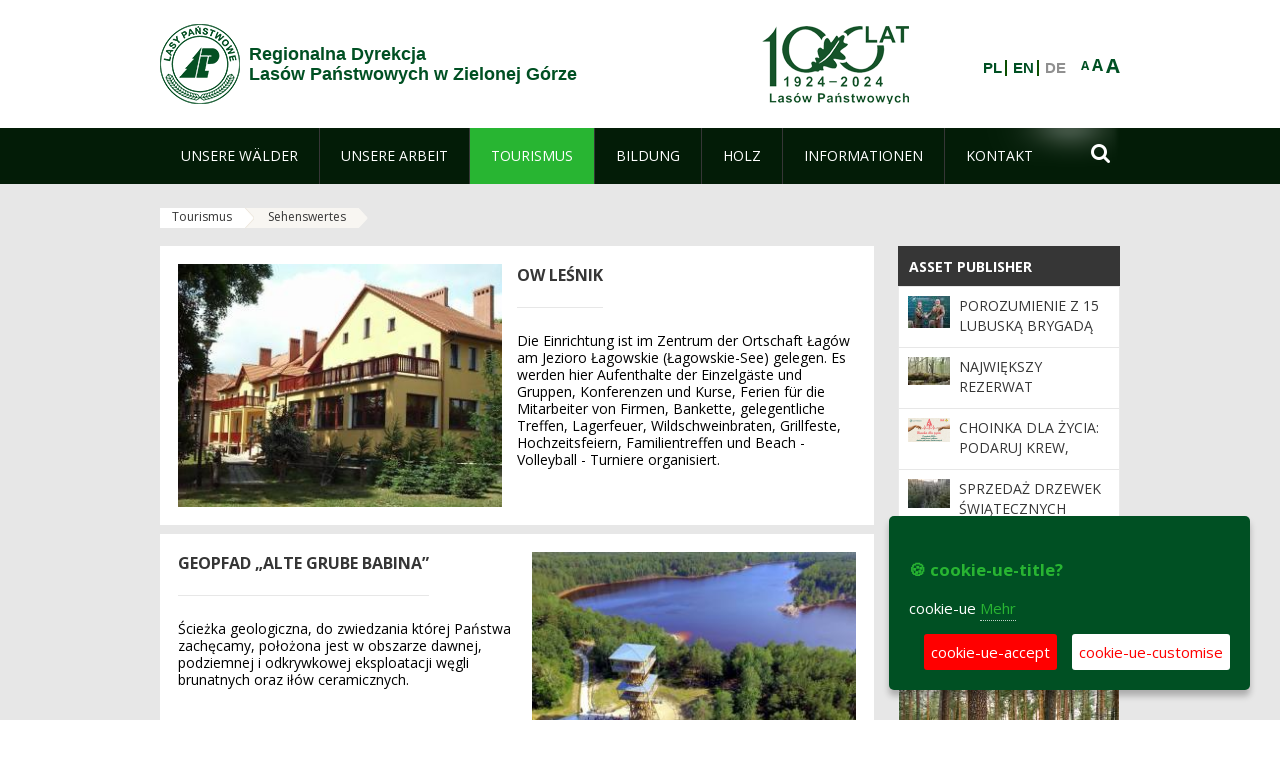

--- FILE ---
content_type: text/html;charset=UTF-8
request_url: https://www.zielonagora.lasy.gov.pl/de/warto-zobaczyc
body_size: 15828
content:
























































		<!DOCTYPE html>













































































<html class="aui ltr" dir="ltr" lang="de-DE">

<head>
    <meta http-equiv="X-UA-Compatible" content="IE=11,10,9,Edge" />
    <meta name="viewport" content="width=device-width, initial-scale=1.0" />

    <title>Sehenswertes - Regionalna Dyrekcja Lasów Państwowych w Zielonej Górze - Lasy Państwowe</title>
    <link href='https://fonts.googleapis.com/css?family=Open+Sans:300,400,700,800&amp;subset=latin,latin-ext' rel='stylesheet' type='text/css'>

    <script type="text/javascript">
        document.createElement('picture');
    </script>
    <script src="https://www.zielonagora.lasy.gov.pl/nfh-cp-tiles-theme/js/mediaCheck.0.4.6 min.js"></script>
    <script src="https://www.zielonagora.lasy.gov.pl/nfh-cp-tiles-theme/js/picturefill.3.0.2.min.js" async="async"></script>
    <script src="https://www.zielonagora.lasy.gov.pl/nfh-cp-tiles-theme/js/jquery-3.1.0.min.js"></script>
    <script src="https://www.zielonagora.lasy.gov.pl/nfh-cp-tiles-theme/js/jquery-enlightbox.1.1.min.js"></script>
    <script src="https://www.zielonagora.lasy.gov.pl/nfh-cp-tiles-theme/js/jquery.royalslider.9.5.1.min.js"></script>
    <script src="https://www.zielonagora.lasy.gov.pl/nfh-cp-tiles-theme/js/js.cookie.2.0.4.js"></script>
    <script src="https://www.zielonagora.lasy.gov.pl/nfh-cp-tiles-theme/js/jquery.ihavecookies.min.js"></script>
    <script src="https://www.zielonagora.lasy.gov.pl/nfh-cp-tiles-theme/js/nfh-cp.js"></script>

    <script type="text/javascript">

        var _gaq = _gaq || [];
        _gaq.push(['_setAccount', 'UA-32410790-1']);
        _gaq.push(['_setDomainName', 'lasy.gov.pl']);
        _gaq.push(['_trackPageview']);

        (function() {
            var ga = document.createElement('script'); ga.type = 'text/javascript'; ga.async = true;
            ga.src = ('https:' == document.location.protocol ? 'https://ssl' : 'http://www') + '.google-analytics.com/ga.js';
            var s = document.getElementsByTagName('script')[0]; s.parentNode.insertBefore(ga, s);
        })();


        var options = {
            title: '&#x1F36A; cookie-ue-title?',
            message: 'cookie-ue',
            delay: 600,
            expires: 700,
            link: '/pliki-cookies',
            onAccept: function(){
                var myPreferences = $.fn.ihavecookies.cookie();
                console.log('Yay! The following preferences were saved...');
                console.log(myPreferences);
            },
            uncheckBoxes: true,
            acceptBtnLabel: 'cookie-ue-accept',
            advancedBtnLabel: 'cookie-ue-customise',
            moreInfoLabel: 'Mehr',
            cookieTypesTitle: 'cookie-ue-types-accept',
            fixedCookieTypeLabel: 'cookie-ue-fixed-type-label',
            fixedCookieTypeDesc: 'cookie-ue-fixed-type-desc',
            cookieTypes: [
                {
                    type: 'cookie-ue-analytics-type-label',
                    value: 'analytics',
                    description: 'cookie-ue-analytics-type-desc'
                }
            ]
        }

        $(document).ready(function() {
            $('body').ihavecookies(options);

            $('#ihavecookiesBtn').on('click', function(){
                $('body').ihavecookies(options, 'reinit');
            });
        });

//        function applyColorScheme(name) {
//            var be = $("body");
//            be.removeClass("cs-base");
//            be.removeClass("cs-contrast");
//            be.addClass(name);
//        }
        function applyFontSize(name) {
            var be = $("body");
            be.removeClass("fs-normal");
            be.removeClass("fs-large");
            be.removeClass("fs-extra-large");
            be.addClass(name);
            $(window).trigger('resize'); // refresh slider
        }
    </script>





























































<meta content="text/html; charset=UTF-8" http-equiv="content-type" />





































































	

	

	

	

	

	



<link href="https://www.zielonagora.lasy.gov.pl/nfh-cp-tiles-theme/images/favicon.ico" rel="Shortcut Icon" />





	<link href="https&#x3a;&#x2f;&#x2f;www&#x2e;zielonagora&#x2e;lasy&#x2e;gov&#x2e;pl&#x2f;warto-zobaczyc" rel="canonical" />

	

			
				<link href="https&#x3a;&#x2f;&#x2f;www&#x2e;zielonagora&#x2e;lasy&#x2e;gov&#x2e;pl&#x2f;warto-zobaczyc" hreflang="x-default" rel="alternate" />
			

			<link href="https&#x3a;&#x2f;&#x2f;www&#x2e;zielonagora&#x2e;lasy&#x2e;gov&#x2e;pl&#x2f;warto-zobaczyc" hreflang="pl-PL" rel="alternate" />

	

			

			<link href="https&#x3a;&#x2f;&#x2f;www&#x2e;zielonagora&#x2e;lasy&#x2e;gov&#x2e;pl&#x2f;de&#x2f;warto-zobaczyc" hreflang="de-DE" rel="alternate" />

	

			

			<link href="https&#x3a;&#x2f;&#x2f;www&#x2e;zielonagora&#x2e;lasy&#x2e;gov&#x2e;pl&#x2f;en&#x2f;warto-zobaczyc" hreflang="en-GB" rel="alternate" />

	





<link class="lfr-css-file" href="https&#x3a;&#x2f;&#x2f;www&#x2e;zielonagora&#x2e;lasy&#x2e;gov&#x2e;pl&#x2f;nfh-cp-tiles-theme&#x2f;css&#x2f;aui&#x2e;css&#x3f;browserId&#x3d;other&#x26;themeId&#x3d;nfhcptilestheme_WAR_nfhcptilestheme&#x26;minifierType&#x3d;css&#x26;languageId&#x3d;de_DE&#x26;b&#x3d;6210&#x26;t&#x3d;1690359143000" rel="stylesheet" type="text/css" />

<link href="&#x2f;html&#x2f;css&#x2f;main&#x2e;css&#x3f;browserId&#x3d;other&#x26;themeId&#x3d;nfhcptilestheme_WAR_nfhcptilestheme&#x26;minifierType&#x3d;css&#x26;languageId&#x3d;de_DE&#x26;b&#x3d;6210&#x26;t&#x3d;1441787690000" rel="stylesheet" type="text/css" />









	

				<link href="https://www.zielonagora.lasy.gov.pl/nfh-cp-tiles-tools-portlet/css/main.css?browserId=other&amp;themeId=nfhcptilestheme_WAR_nfhcptilestheme&amp;minifierType=css&amp;languageId=de_DE&amp;b=6210&amp;t=1766145426000" rel="stylesheet" type="text/css" />

	

				<link href="https://www.zielonagora.lasy.gov.pl/html/portlet/asset_publisher/css/main.css?browserId=other&amp;themeId=nfhcptilestheme_WAR_nfhcptilestheme&amp;minifierType=css&amp;languageId=de_DE&amp;b=6210&amp;t=1766145434000" rel="stylesheet" type="text/css" />

	

				<link href="https://www.zielonagora.lasy.gov.pl/html/portlet/journal_content/css/main.css?browserId=other&amp;themeId=nfhcptilestheme_WAR_nfhcptilestheme&amp;minifierType=css&amp;languageId=de_DE&amp;b=6210&amp;t=1766145434000" rel="stylesheet" type="text/css" />

	

				<link href="https://www.zielonagora.lasy.gov.pl/nfh-cp-organizations-portlet/css/main.css?browserId=other&amp;themeId=nfhcptilestheme_WAR_nfhcptilestheme&amp;minifierType=css&amp;languageId=de_DE&amp;b=6210&amp;t=1766145423000" rel="stylesheet" type="text/css" />

	

				<link href="https://www.zielonagora.lasy.gov.pl/html/portlet/document_library/css/main.css?browserId=other&amp;themeId=nfhcptilestheme_WAR_nfhcptilestheme&amp;minifierType=css&amp;languageId=de_DE&amp;b=6210&amp;t=1766145434000" rel="stylesheet" type="text/css" />

	

				<link href="https://www.zielonagora.lasy.gov.pl/html/portlet/document_library_display/css/main.css?browserId=other&amp;themeId=nfhcptilestheme_WAR_nfhcptilestheme&amp;minifierType=css&amp;languageId=de_DE&amp;b=6210&amp;t=1766145434000" rel="stylesheet" type="text/css" />

	







<script type="text/javascript">
	// <![CDATA[
		var Liferay = {
			Browser: {
				acceptsGzip: function() {
					return true;
				},
				getMajorVersion: function() {
					return 131.0;
				},
				getRevision: function() {
					return "537.36";
				},
				getVersion: function() {
					return "131.0";
				},
				isAir: function() {
					return false;
				},
				isChrome: function() {
					return true;
				},
				isFirefox: function() {
					return false;
				},
				isGecko: function() {
					return true;
				},
				isIe: function() {
					return false;
				},
				isIphone: function() {
					return false;
				},
				isLinux: function() {
					return false;
				},
				isMac: function() {
					return true;
				},
				isMobile: function() {
					return false;
				},
				isMozilla: function() {
					return false;
				},
				isOpera: function() {
					return false;
				},
				isRtf: function() {
					return true;
				},
				isSafari: function() {
					return true;
				},
				isSun: function() {
					return false;
				},
				isWap: function() {
					return false;
				},
				isWapXhtml: function() {
					return false;
				},
				isWebKit: function() {
					return true;
				},
				isWindows: function() {
					return false;
				},
				isWml: function() {
					return false;
				}
			},

			Data: {
				NAV_SELECTOR: '#navigation',

				isCustomizationView: function() {
					return false;
				},

				notices: [
					null

					

					
				]
			},

			ThemeDisplay: {
				
					getLayoutId: function() {
						return "96";
					},
					getLayoutURL: function() {
						return "https://www.zielonagora.lasy.gov.pl/de/warto-zobaczyc";
					},
					getParentLayoutId: function() {
						return "94";
					},
					isPrivateLayout: function() {
						return "false";
					},
					isVirtualLayout: function() {
						return false;
					},
				

				getBCP47LanguageId: function() {
					return "de-DE";
				},
				getCDNBaseURL: function() {
					return "https://www.zielonagora.lasy.gov.pl";
				},
				getCDNDynamicResourcesHost: function() {
					return "";
				},
				getCDNHost: function() {
					return "";
				},
				getCompanyId: function() {
					return "10097";
				},
				getCompanyGroupId: function() {
					return "20183917";
				},
				getDefaultLanguageId: function() {
					return "pl_PL";
				},
				getDoAsUserIdEncoded: function() {
					return "";
				},
				getLanguageId: function() {
					return "de_DE";
				},
				getParentGroupId: function() {
					return "33009";
				},
				getPathContext: function() {
					return "";
				},
				getPathImage: function() {
					return "/image";
				},
				getPathJavaScript: function() {
					return "/html/js";
				},
				getPathMain: function() {
					return "/de/c";
				},
				getPathThemeImages: function() {
					return "https://www.zielonagora.lasy.gov.pl/nfh-cp-tiles-theme/images";
				},
				getPathThemeRoot: function() {
					return "/nfh-cp-tiles-theme";
				},
				getPlid: function() {
					return "22115271";
				},
				getPortalURL: function() {
					return "https://www.zielonagora.lasy.gov.pl";
				},
				getPortletSetupShowBordersDefault: function() {
					return true;
				},
				getScopeGroupId: function() {
					return "33009";
				},
				getScopeGroupIdOrLiveGroupId: function() {
					return "33009";
				},
				getSessionId: function() {
					
						
						
							return "";
						
					
				},
				getSiteGroupId: function() {
					return "33009";
				},
				getURLControlPanel: function() {
					return "/de/group/control_panel?refererPlid=22115271";
				},
				getURLHome: function() {
					return "https\x3a\x2f\x2fwww\x2ezielonagora\x2elasy\x2egov\x2epl\x2fweb\x2fguest";
				},
				getUserId: function() {
					return "10105";
				},
				getUserName: function() {
					
						
						
							return "";
						
					
				},
				isAddSessionIdToURL: function() {
					return false;
				},
				isFreeformLayout: function() {
					return false;
				},
				isImpersonated: function() {
					return false;
				},
				isSignedIn: function() {
					return false;
				},
				isStateExclusive: function() {
					return false;
				},
				isStateMaximized: function() {
					return false;
				},
				isStatePopUp: function() {
					return false;
				}
			},

			PropsValues: {
				NTLM_AUTH_ENABLED: false
			}
		};

		var themeDisplay = Liferay.ThemeDisplay;

		

		Liferay.AUI = {
			getAvailableLangPath: function() {
				return 'available_languages.jsp?browserId=other&themeId=nfhcptilestheme_WAR_nfhcptilestheme&colorSchemeId=01&minifierType=js&languageId=de_DE&b=6210&t=1766145425000';
			},
			getCombine: function() {
				return true;
			},
			getComboPath: function() {
				return '/combo/?browserId=other&minifierType=&languageId=de_DE&b=6210&t=1766145425000&';
			},
			getFilter: function() {
				
					
						return 'min';
					
					
					
				
			},
			getJavaScriptRootPath: function() {
				return '/html/js';
			},
			getLangPath: function() {
				return 'aui_lang.jsp?browserId=other&themeId=nfhcptilestheme_WAR_nfhcptilestheme&colorSchemeId=01&minifierType=js&languageId=de_DE&b=6210&t=1766145425000';
			},
			getStaticResourceURLParams: function() {
				return '?browserId=other&minifierType=&languageId=de_DE&b=6210&t=1766145425000';
			}
		};

		Liferay.authToken = 'hIzOx28n';

		

		Liferay.currentURL = '\x2fde\x2fwarto-zobaczyc';
		Liferay.currentURLEncoded = '\x252Fde\x252Fwarto-zobaczyc';
	// ]]>
</script>


	
		
			
				<script src="/html/js/barebone.jsp?browserId=other&amp;themeId=nfhcptilestheme_WAR_nfhcptilestheme&amp;colorSchemeId=01&amp;minifierType=js&amp;minifierBundleId=javascript.barebone.files&amp;languageId=de_DE&amp;b=6210&amp;t=1766145425000" type="text/javascript"></script>
			
			
		
	
	


<script type="text/javascript">
	// <![CDATA[
		

			

			
				Liferay.Portlet.list = ['nfhcpmagazinportlet_WAR_nfhcptilestoolsportlet', '101_INSTANCE_x9eK', '101_INSTANCE_kCS6', 'nfhcpfooterarticle1', 'nfhcpfooterarticle2', 'nfhcpfooterarticle3', 'nfhcpfooterarticle4', '82', 'nfhcpdivisions_WAR_nfhcporganizationsportlet', 'nfhcplanguage', 'nfhcpdivisionsmobile_WAR_nfhcporganizationsportlet', '110_INSTANCE_v2Pr'];
			
		

		

		
	// ]]>
</script>





	
		

			

			
				<script type="text/javascript">
					(function(i, s, o, g, r, a, m) {
						i['GoogleAnalyticsObject'] = r;

						i[r] = i[r] || function() {
							var arrayValue = i[r].q || [];

							i[r].q = arrayValue;

							(i[r].q).push(arguments);
						};

						i[r].l = 1 * new Date();

						a = s.createElement(o);
						m = s.getElementsByTagName(o)[0];
						a.async = 1;
						a.src = g;
						m.parentNode.insertBefore(a, m);
					})(window, document, 'script', '//www.google-analytics.com/analytics.js', 'ga');

					ga('create', 'UA-39594529-1', 'auto');
					ga('send', 'pageview');
				</script>
			
		
		
	



	
		
		

			

			
		
	










	











<link class="lfr-css-file" href="https&#x3a;&#x2f;&#x2f;www&#x2e;zielonagora&#x2e;lasy&#x2e;gov&#x2e;pl&#x2f;nfh-cp-tiles-theme&#x2f;css&#x2f;main&#x2e;css&#x3f;browserId&#x3d;other&#x26;themeId&#x3d;nfhcptilestheme_WAR_nfhcptilestheme&#x26;minifierType&#x3d;css&#x26;languageId&#x3d;de_DE&#x26;b&#x3d;6210&#x26;t&#x3d;1690359143000" rel="stylesheet" type="text/css" />








	<style type="text/css">

		

			

		

			

				

					

#p_p_id_101_INSTANCE_x9eK_ .portlet {
border-width:;
border-style:
}




				

			

		

			

				

					

#p_p_id_101_INSTANCE_kCS6_ .portlet {
border-width:;
border-style:
}




				

			

		

			

		

			

		

			

		

			

		

			

		

			

		

			

		

			

		

			

		

			

		

	</style>



</head>

<body class="cs-base yui3-skin-sam controls-visible signed-out public-page organization-site group-33009 cp-pklp-app">
    <script type="text/javascript">
        var fs = Cookies.get("fbsFontSize");
        if (fs) {
            applyFontSize(fs);
        }

        function setFontSize(name) {
            // definicja funkcji applyFontSize w head
            applyFontSize(name);
            Cookies.set("fbsFontSize", name);
        }
    </script>

    <a href="#main-content" id="skip-to-content">Zum Inhalt wechseln</a>

    


























































































































    <div id="page">

        <header id="header" class="$header_css_class" role="banner">
            <div id="header-table">
                <div id="header-organization">
                    <a href="https://www.zielonagora.lasy.gov.pl/de" title="Regionalna Dyrekcja<br/>Lasów Państwowych w Zielonej Górze" class="logo">
                        <picture>
                                <!--[if IE 9]><video style="display: none;"><![endif]-->
                                <source srcset="https://www.zielonagora.lasy.gov.pl/nfh-cp-tiles-theme/images/nfh-cp/logo-80x80.png" media="(max-width: 979px)" />
                                <source srcset="https://www.zielonagora.lasy.gov.pl/nfh-cp-tiles-theme/images/nfh-cp/logo-80x80.png" media="(min-width: 980px)" />
                                <!--[if IE 9]></video><![endif]-->
                                <img srcset="https://www.zielonagora.lasy.gov.pl/nfh-cp-tiles-theme/images/nfh-cp/logo-80x80.png" alt="Logo" />
                        </picture>
                    </a>
                    <a href="https://www.zielonagora.lasy.gov.pl/de" title="Regionalna Dyrekcja<br/>Lasów Państwowych w Zielonej Górze" class="name"><span>Regionalna Dyrekcja<br/>Lasów Państwowych w Zielonej Górze</span></a>
                </div>
                <div id="header-banner">
                    <a href="https://www.lasy.gov.pl/" target="_blank"><img alt="national-forests-holding" src="https://www.zielonagora.lasy.gov.pl/nfh-cp-tiles-theme/images/nfh-cp/banner-180x44.png"/></a>
                </div>
                <div id="header-localization">
                    <ul id="header-accessability">
                        <li id="button-normal-font" title="normal-font"><button href="#" onclick="setFontSize('fs-normal');return false;">A</button></li>
                        <li id="button-large-font" title="large-font"><button href="#" onclick="setFontSize('fs-large');return false;">A</button></li>
                        <li id="button-extra-large-font" title="extra-large-font"><button href="#" onclick="setFontSize('fs-extra-large');return false;">A</button></li>
                    </ul>
                    



























































	

	<div class="portlet-boundary portlet-boundary_nfhcplanguage_  portlet-static portlet-static-end portlet-borderless portlet-language " id="p_p_id_nfhcplanguage_" >
		<span id="p_nfhcplanguage"></span>



	
	
	

		


























































	
	
	
	
	

		

		
			
			

				

				<div class="portlet-borderless-container" >
					

					


	<div class="portlet-body">



	
		
			
			
				
					



















































































































































































	

				

				
					
					
						


	
	
		






























































































































	
	

		

			
				
					
						
						
							<a href="https&#x3a;&#x2f;&#x2f;www&#x2e;zielonagora&#x2e;lasy&#x2e;gov&#x2e;pl&#x2f;de&#x2f;warto-zobaczyc&#x3f;p_auth&#x3d;hIzOx28n&#x26;p_p_id&#x3d;nfhcplanguage&#x26;p_p_lifecycle&#x3d;1&#x26;p_p_state&#x3d;normal&#x26;p_p_mode&#x3d;view&#x26;_nfhcplanguage_struts_action&#x3d;&#x25;2Flanguage&#x25;2Fview&#x26;_nfhcplanguage_redirect&#x3d;&#x25;2Fde&#x25;2Fwarto-zobaczyc&#x26;_nfhcplanguage_languageId&#x3d;pl_PL" class="taglib-language-list-text" lang="pl-PL" >PL</a>
						
					
				
				
			

		

			
				
					
						
						
							<a href="https&#x3a;&#x2f;&#x2f;www&#x2e;zielonagora&#x2e;lasy&#x2e;gov&#x2e;pl&#x2f;de&#x2f;warto-zobaczyc&#x3f;p_auth&#x3d;hIzOx28n&#x26;p_p_id&#x3d;nfhcplanguage&#x26;p_p_lifecycle&#x3d;1&#x26;p_p_state&#x3d;normal&#x26;p_p_mode&#x3d;view&#x26;_nfhcplanguage_struts_action&#x3d;&#x25;2Flanguage&#x25;2Fview&#x26;_nfhcplanguage_redirect&#x3d;&#x25;2Fde&#x25;2Fwarto-zobaczyc&#x26;_nfhcplanguage_languageId&#x3d;en_GB" class="taglib-language-list-text" lang="en-GB" >EN</a>
						
					
				
				
			

		

			
				
					
						
							<span class="taglib-language-list-text last" lang="de-DE">DE</span>
						
						
					
				
				
			

		

	

	

					
				
			
		
	
	



	</div>

				</div>

				
			
		
	


	







	</div>





                </div>
            </div>
            <div id="header-buttons" role="presentation">
                <a id="header-button-select-organization" href="#" class="button"><span><span>select-division</span></span></a>
                <a id="header-button-search" href="#" class="button"><span><span class="fa fa-2x">&#xf002;</span><br/><span>Suchen</span></span></a>
                <a id="header-button-navigation" href="#" class="button"><span><span class="fa fa-2x">&#xf0c9;</span><br/><span>Menü</span></span></a>
            </div>
            <div id="header-divisions" class="open" role="presentation">
                



























































	

	<div class="portlet-boundary portlet-boundary_nfhcpdivisionsmobile_WAR_nfhcporganizationsportlet_  portlet-static portlet-static-end portlet-borderless nfh-divisions-portlet " id="p_p_id_nfhcpdivisionsmobile_WAR_nfhcporganizationsportlet_" >
		<span id="p_nfhcpdivisionsmobile_WAR_nfhcporganizationsportlet"></span>



	
	
	

		

			
				
					


























































	
	
	
	
	

		

		
			
			

				

				<div class="portlet-borderless-container" >
					

					


	<div class="portlet-body">



	
		
			
			
				
					



















































































































































































	

				

				
					
					
						


	

		











































 



<div class="divisions tile-1h">

    <div class="subtitle"><span>divisions-and-others</span></div>

    











































































<div class="control-group input-select-wrapper">
	

	

	<select class="aui-field-select"  id="_nfhcpdivisionsmobile_WAR_nfhcporganizationsportlet_divisions"  name="_nfhcpdivisionsmobile_WAR_nfhcporganizationsportlet_divisions"   title="divisions"  >
		

		
        







































































<option class=""    value=""  >


	Auswahl
</option>
        
        







































































<option class=""    value="/web/rdlp_zielonagora"  >


	Regionalna Dyrekcja Lasów Państwowych w Zielonej Górze
</option>
        
        







































































<option class=""    value="/web/babimost1"  >


	Nadleśnictwo Babimost
</option>
        
        







































































<option class=""    value="/web/brzozka1"  >


	Nadleśnictwo Brzózka
</option>
        
        







































































<option class=""    value="/web/bytnica"  >


	Nadleśnictwo Bytnica
</option>
        
        







































































<option class=""    value="/web/1226076"  >


	Nadleśnictwo Cybinka
</option>
        
        







































































<option class=""    value="/web/gubin1"  >


	Nadleśnictwo Gubin
</option>
        
        







































































<option class=""    value="/web/krosno1"  >


	Nadleśnictwo Krosno
</option>
        
        







































































<option class=""    value="/web/krzystkowice1"  >


	Nadleśnictwo Krzystkowice
</option>
        
        







































































<option class=""    value="/web/lipinki1"  >


	Nadleśnictwo Lipinki
</option>
        
        







































































<option class=""    value="/web/lubsko1"  >


	Nadleśnictwo Lubsko
</option>
        
        







































































<option class=""    value="/web/nowa_sol"  >


	Nadleśnictwo Nowa Sól
</option>
        
        







































































<option class=""    value="/web/przytok1"  >


	Nadleśnictwo Przytok
</option>
        
        







































































<option class=""    value="/web/sulechow1"  >


	Nadleśnictwo Sulechów
</option>
        
        







































































<option class=""    value="/web/szprotawa1"  >


	Nadleśnictwo Szprotawa
</option>
        
        







































































<option class=""    value="/web/slawa_slaska"  >


	Nadleśnictwo Sława Śląska
</option>
        
        







































































<option class=""    value="/web/torzym1"  >


	Nadleśnictwo Torzym
</option>
        
        







































































<option class=""    value="/web/wolsztyn1"  >


	Nadleśnictwo Wolsztyn
</option>
        
        







































































<option class=""    value="/web/wymiarki1"  >


	Nadleśnictwo Wymiarki
</option>
        
        







































































<option class=""    value="/web/1226326"  >


	Nadleśnictwo Zielona Góra
</option>
        
        







































































<option class=""    value="/web/swiebodzin1"  >


	Nadleśnictwo Świebodzin
</option>
        
        







































































<option class=""    value="/web/zegan1"  >


	Nadleśnictwo Żagań
</option>
        
        







































































<option class=""    value="/web/otlswiebodzin"  >


	Ośrodek Transportu Leśnego w Świebodzinie
</option>
        
        







































































<option class=""    value="/web/osrodek-lagow"  >


	Ośrodek Wypoczynkowy "Leśnik" w Łagowie
</option>
        
        







































































<option class=""    value="/web/ptl_zielonagora"  >


	Polskie Towarzystwo Leśne oddział Zielona Góra
</option>
        
        







































































<option class=""    value="/web/sport-rdlp-zielona-gora"  >


	Sport RDLP Zielona Góra
</option>
        
        







































































<option class=""    value="/web/sitlid_zielonagora"  >


	Stowarzyszenie Inżynierów i Techników Leśnictwa i Drzewnictwa w Zielonej Górze
</option>
        
    











































































	</select>

	

	
</div>

    <div class="button-holder">
        <a class="button button-go">
            <span class="text">go-2</span><span class="icon fa fa-2x">&#xf105;</span>
        </a>
    </div>
</div>

	
	

					
				
			
		
	
	



	</div>

				</div>

				
			
		
	

				
				
			

		

	







	</div>





            </div>
        </header>

        <div id="navigation-top">

<nav class="sort-pages modify-pages" role="navigation">

    <ul aria-label="Site-Seiten" role="menubar" class="level-1">

                <li  class=" has-children" id="layout_67" role="presentation">
                    <a tabindex="0" aria-labelledby="layout_67"  href="https&#x3a;&#x2f;&#x2f;www&#x2e;zielonagora&#x2e;lasy&#x2e;gov&#x2e;pl&#x2f;de&#x2f;nasze-lasy"  role="menuitem"><span>























































 Unsere Wälder</span></a>
                        <a tabindex="-1" href="#" class="toggle-navigation-button"><span class="fa"></span></a>
                        <ul role="menu" class="level-2">

                                <li  class="" id="layout_68" role="presentation">
                                    <a tabindex="0" aria-labelledby="layout_68" href="https&#x3a;&#x2f;&#x2f;www&#x2e;zielonagora&#x2e;lasy&#x2e;gov&#x2e;pl&#x2f;de&#x2f;lasy-regionu"  role="menuitem">Wälder der Region </a>
                                </li>

                                <li  class="" id="layout_69" role="presentation">
                                    <a tabindex="0" aria-labelledby="layout_69" href="https&#x3a;&#x2f;&#x2f;www&#x2e;zielonagora&#x2e;lasy&#x2e;gov&#x2e;pl&#x2f;de&#x2f;lesny-kompleks-promocyjny-bory-lubuskie"  role="menuitem">Waldfördergebiet &#034;Bory Lubuskie&#034; </a>
                                </li>

                                <li  class=" has-children" id="layout_71" role="presentation">
                                    <a tabindex="0" aria-labelledby="layout_71" href="https&#x3a;&#x2f;&#x2f;www&#x2e;zielonagora&#x2e;lasy&#x2e;gov&#x2e;pl&#x2f;de&#x2f;mapy-lasow"  role="menuitem">Waldkarten </a>
                                        <a tabindex="-1" href="#" class="toggle-navigation-button"><span class="fa"></span></a>
                                        <ul role="menu" class="level-3">

                                                <li  class="" id="layout_143" role="presentation">
                                                    <a tabindex="0" aria-labelledby="layout_143" href="https&#x3a;&#x2f;&#x2f;mapa&#x2e;zielonagora&#x2e;lasy&#x2e;gov&#x2e;pl&#x2f;" target="_blank" role="menuitem">Karte der Natur-Highlights  <span class="hide-accessible">(Öffnet neues Fenster)</span> </a>
                                                </li>

                                                <li  class="" id="layout_146" role="presentation">
                                                    <a tabindex="0" aria-labelledby="layout_146" href="http&#x3a;&#x2f;&#x2f;www&#x2e;traxelektronik&#x2e;pl&#x2f;pogoda&#x2f;las&#x2f;rejon&#x2e;php&#x3f;RejID&#x3d;22" target="_blank" role="menuitem">Karte der Waldbrandgefahr  <span class="hide-accessible">(Öffnet neues Fenster)</span> </a>
                                                </li>

                                                <li  class="" id="layout_147" role="presentation">
                                                    <a tabindex="0" aria-labelledby="layout_147" href="http&#x3a;&#x2f;&#x2f;zakazywstepu&#x2e;lasy&#x2e;gov&#x2e;pl&#x2f;" target="_blank" role="menuitem">Karte der Waldsperrungen  <span class="hide-accessible">(Öffnet neues Fenster)</span> </a>
                                                </li>

                                                <li  class="" id="layout_179" role="presentation">
                                                    <a tabindex="0" aria-labelledby="layout_179" href="https&#x3a;&#x2f;&#x2f;www&#x2e;google&#x2e;com&#x2f;maps&#x2f;d&#x2f;embed&#x3f;mid&#x3d;zxIESGn29fCY&#x2e;kIeVr9TIaK-0" target="_blank" role="menuitem">Karte der Google  <span class="hide-accessible">(Öffnet neues Fenster)</span> </a>
                                                </li>

                                                <li  class=" last" id="layout_204" role="presentation">
                                                    <a tabindex="0" aria-labelledby="layout_204" href="https&#x3a;&#x2f;&#x2f;www&#x2e;zielonagora&#x2e;lasy&#x2e;gov&#x2e;pl&#x2f;de&#x2f;mapy-jednostek"  role="menuitem">Mapy jednostek </a>
                                                </li>
                                        </ul>
                                </li>

                                <li  class="" id="layout_145" role="presentation">
                                    <a tabindex="0" aria-labelledby="layout_145" href="https&#x3a;&#x2f;&#x2f;www&#x2e;zielonagora&#x2e;lasy&#x2e;gov&#x2e;pl&#x2f;de&#x2f;ciekawostki"  role="menuitem">Interessantes </a>
                                </li>

                                <li  class="" id="layout_185" role="presentation">
                                    <a tabindex="0" aria-labelledby="layout_185" href="https&#x3a;&#x2f;&#x2f;www&#x2e;zielonagora&#x2e;lasy&#x2e;gov&#x2e;pl&#x2f;de&#x2f;polskie-lasy"  role="menuitem">Polnische Wälder </a>
                                </li>

                                <li  class=" last" id="layout_186" role="presentation">
                                    <a tabindex="0" aria-labelledby="layout_186" href="https&#x3a;&#x2f;&#x2f;www&#x2e;zielonagora&#x2e;lasy&#x2e;gov&#x2e;pl&#x2f;de&#x2f;pgl-lasy-panstwowe"  role="menuitem">PGL Lasy Państwowe </a>
                                </li>
                        </ul>
                </li>

                <li  class=" has-children" id="layout_72" role="presentation">
                    <a tabindex="0" aria-labelledby="layout_72"  href="https&#x3a;&#x2f;&#x2f;www&#x2e;zielonagora&#x2e;lasy&#x2e;gov&#x2e;pl&#x2f;de&#x2f;nasza-praca"  role="menuitem"><span>























































 Unsere Arbeit</span></a>
                        <a tabindex="-1" href="#" class="toggle-navigation-button"><span class="fa"></span></a>
                        <ul role="menu" class="level-2">

                                <li  class=" has-children" id="layout_73" role="presentation">
                                    <a tabindex="0" aria-labelledby="layout_73" href="https&#x3a;&#x2f;&#x2f;www&#x2e;zielonagora&#x2e;lasy&#x2e;gov&#x2e;pl&#x2f;de&#x2f;o-dyrekcji"  role="menuitem">Direktion </a>
                                        <a tabindex="-1" href="#" class="toggle-navigation-button"><span class="fa"></span></a>
                                        <ul role="menu" class="level-3">

                                                <li  class="" id="layout_74" role="presentation">
                                                    <a tabindex="0" aria-labelledby="layout_74" href="https&#x3a;&#x2f;&#x2f;www&#x2e;zielonagora&#x2e;lasy&#x2e;gov&#x2e;pl&#x2f;de&#x2f;polozenie"  role="menuitem">Lage </a>
                                                </li>

                                                <li  class="" id="layout_75" role="presentation">
                                                    <a tabindex="0" aria-labelledby="layout_75" href="https&#x3a;&#x2f;&#x2f;www&#x2e;zielonagora&#x2e;lasy&#x2e;gov&#x2e;pl&#x2f;de&#x2f;galeria-zdjec"  role="menuitem">Fotogalerie </a>
                                                </li>

                                                <li  class="" id="layout_76" role="presentation">
                                                    <a tabindex="0" aria-labelledby="layout_76" href="https&#x3a;&#x2f;&#x2f;www&#x2e;zielonagora&#x2e;lasy&#x2e;gov&#x2e;pl&#x2f;de&#x2f;historia"  role="menuitem">Geschichte </a>
                                                </li>

                                                <li  class="" id="layout_77" role="presentation">
                                                    <a tabindex="0" aria-labelledby="layout_77" href="https&#x3a;&#x2f;&#x2f;www&#x2e;zielonagora&#x2e;lasy&#x2e;gov&#x2e;pl&#x2f;de&#x2f;organizacja-dyrekcji"  role="menuitem">Organisation der Direktion </a>
                                                </li>

                                                <li  class="" id="layout_78" role="presentation">
                                                    <a tabindex="0" aria-labelledby="layout_78" href="https&#x3a;&#x2f;&#x2f;www&#x2e;zielonagora&#x2e;lasy&#x2e;gov&#x2e;pl&#x2f;de&#x2f;projekty-i-fundusze"  role="menuitem">Projekte und Fonds </a>
                                                </li>

                                                <li  class=" last" id="layout_144" role="presentation">
                                                    <a tabindex="0" aria-labelledby="layout_144" href="https&#x3a;&#x2f;&#x2f;www&#x2e;zielonagora&#x2e;lasy&#x2e;gov&#x2e;pl&#x2f;de&#x2f;wspolpraca-z-zagranica"  role="menuitem">Internationale Zusammenarbeit </a>
                                                </li>
                                        </ul>
                                </li>

                                <li  class="" id="layout_79" role="presentation">
                                    <a tabindex="0" aria-labelledby="layout_79" href="https&#x3a;&#x2f;&#x2f;www&#x2e;zielonagora&#x2e;lasy&#x2e;gov&#x2e;pl&#x2f;de&#x2f;zasoby-lesne"  role="menuitem">Waldressourcen </a>
                                </li>

                                <li  class="" id="layout_80" role="presentation">
                                    <a tabindex="0" aria-labelledby="layout_80" href="https&#x3a;&#x2f;&#x2f;www&#x2e;zielonagora&#x2e;lasy&#x2e;gov&#x2e;pl&#x2f;de&#x2f;hodowla-lasu"  role="menuitem">Waldbau </a>
                                </li>

                                <li  class=" has-children" id="layout_81" role="presentation">
                                    <a tabindex="0" aria-labelledby="layout_81" href="https&#x3a;&#x2f;&#x2f;www&#x2e;zielonagora&#x2e;lasy&#x2e;gov&#x2e;pl&#x2f;de&#x2f;ochrona-lasu"  role="menuitem">Waldschutz </a>
                                        <a tabindex="-1" href="#" class="toggle-navigation-button"><span class="fa"></span></a>
                                        <ul role="menu" class="level-3">

                                                <li  class="" id="layout_210" role="presentation">
                                                    <a tabindex="0" aria-labelledby="layout_210" href="https&#x3a;&#x2f;&#x2f;www&#x2e;zielonagora&#x2e;lasy&#x2e;gov&#x2e;pl&#x2f;de&#x2f;ochrona-lasu1"  role="menuitem">Ochrona lasu </a>
                                                </li>

                                                <li  class="" id="layout_129" role="presentation">
                                                    <a tabindex="0" aria-labelledby="layout_129" href="https&#x3a;&#x2f;&#x2f;www&#x2e;zielonagora&#x2e;lasy&#x2e;gov&#x2e;pl&#x2f;de&#x2f;ochrona-przeciwpozarowa"  role="menuitem">Ochrona przeciwpożarowa </a>
                                                </li>

                                                <li  class=" last" id="layout_155" role="presentation">
                                                    <a tabindex="0" aria-labelledby="layout_155" href="https&#x3a;&#x2f;&#x2f;www&#x2e;zielonagora&#x2e;lasy&#x2e;gov&#x2e;pl&#x2f;de&#x2f;ochrona-przed-szkodnictwem"  role="menuitem">Ochrona przed szkodnictwem </a>
                                                </li>
                                        </ul>
                                </li>

                                <li  class="" id="layout_82" role="presentation">
                                    <a tabindex="0" aria-labelledby="layout_82" href="https&#x3a;&#x2f;&#x2f;www&#x2e;zielonagora&#x2e;lasy&#x2e;gov&#x2e;pl&#x2f;de&#x2f;uzytkowanie-lasu"  role="menuitem">Waldnutzung </a>
                                </li>

                                <li  class="" id="layout_83" role="presentation">
                                    <a tabindex="0" aria-labelledby="layout_83" href="https&#x3a;&#x2f;&#x2f;www&#x2e;zielonagora&#x2e;lasy&#x2e;gov&#x2e;pl&#x2f;de&#x2f;urzadzanie-lasu"  role="menuitem">Waldeinrichtung </a>
                                </li>

                                <li  class="" id="layout_84" role="presentation">
                                    <a tabindex="0" aria-labelledby="layout_84" href="https&#x3a;&#x2f;&#x2f;www&#x2e;zielonagora&#x2e;lasy&#x2e;gov&#x2e;pl&#x2f;de&#x2f;lowiectwo"  role="menuitem">Weidwerk </a>
                                </li>

                                <li  class=" has-children" id="layout_85" role="presentation">
                                    <a tabindex="0" aria-labelledby="layout_85" href="https&#x3a;&#x2f;&#x2f;www&#x2e;zielonagora&#x2e;lasy&#x2e;gov&#x2e;pl&#x2f;de&#x2f;ochrona-przyrody"  role="menuitem">Naturschutz </a>
                                        <a tabindex="-1" href="#" class="toggle-navigation-button"><span class="fa"></span></a>
                                        <ul role="menu" class="level-3">

                                                <li  class="" id="layout_86" role="presentation">
                                                    <a tabindex="0" aria-labelledby="layout_86" href="https&#x3a;&#x2f;&#x2f;www&#x2e;zielonagora&#x2e;lasy&#x2e;gov&#x2e;pl&#x2f;de&#x2f;rezerwaty-przyrody"  role="menuitem">Naturschutzgebiete </a>
                                                </li>

                                                <li  class="" id="layout_87" role="presentation">
                                                    <a tabindex="0" aria-labelledby="layout_87" href="https&#x3a;&#x2f;&#x2f;www&#x2e;zielonagora&#x2e;lasy&#x2e;gov&#x2e;pl&#x2f;de&#x2f;parki-krajobrazowe"  role="menuitem">Landschaftsparks </a>
                                                </li>

                                                <li  class="" id="layout_88" role="presentation">
                                                    <a tabindex="0" aria-labelledby="layout_88" href="https&#x3a;&#x2f;&#x2f;www&#x2e;zielonagora&#x2e;lasy&#x2e;gov&#x2e;pl&#x2f;de&#x2f;obszary-chronionego-krajobrazu"  role="menuitem">Landschaftschutzgebiete </a>
                                                </li>

                                                <li  class="" id="layout_89" role="presentation">
                                                    <a tabindex="0" aria-labelledby="layout_89" href="https&#x3a;&#x2f;&#x2f;www&#x2e;zielonagora&#x2e;lasy&#x2e;gov&#x2e;pl&#x2f;de&#x2f;obszary-natura-2000"  role="menuitem">Natura 2000 </a>
                                                </li>

                                                <li  class="" id="layout_90" role="presentation">
                                                    <a tabindex="0" aria-labelledby="layout_90" href="https&#x3a;&#x2f;&#x2f;www&#x2e;zielonagora&#x2e;lasy&#x2e;gov&#x2e;pl&#x2f;de&#x2f;pomniki-przyrody"  role="menuitem">Naturdenkmale </a>
                                                </li>

                                                <li  class=" last" id="layout_91" role="presentation">
                                                    <a tabindex="0" aria-labelledby="layout_91" href="https&#x3a;&#x2f;&#x2f;www&#x2e;zielonagora&#x2e;lasy&#x2e;gov&#x2e;pl&#x2f;de&#x2f;uzytki-ekologiczne"  role="menuitem">Geschützte ökologische Landschaftsbestandteile </a>
                                                </li>
                                        </ul>
                                </li>

                                <li  class="" id="layout_92" role="presentation">
                                    <a tabindex="0" aria-labelledby="layout_92" href="https&#x3a;&#x2f;&#x2f;www&#x2e;zielonagora&#x2e;lasy&#x2e;gov&#x2e;pl&#x2f;de&#x2f;certyfikaty"  role="menuitem">Zertifikate </a>
                                </li>

                                <li  class=" last" id="layout_93" role="presentation">
                                    <a tabindex="0" aria-labelledby="layout_93" href="https&#x3a;&#x2f;&#x2f;www&#x2e;zielonagora&#x2e;lasy&#x2e;gov&#x2e;pl&#x2f;de&#x2f;nadzor-nad-lasami-niepanstwowymi"  role="menuitem">Aufsicht über den nichtstaatlichen Wald </a>
                                </li>
                        </ul>
                </li>

                <li aria-selected='true' class="selected has-children" id="layout_94" role="presentation">
                    <a tabindex="0" aria-labelledby="layout_94" aria-haspopup='true' href="https&#x3a;&#x2f;&#x2f;www&#x2e;zielonagora&#x2e;lasy&#x2e;gov&#x2e;pl&#x2f;de&#x2f;turystyka"  role="menuitem"><span>























































 Tourismus</span></a>
                        <a tabindex="-1" href="#" class="toggle-navigation-button"><span class="fa"></span></a>
                        <ul role="menu" class="level-2">

                                <li  class="" id="layout_95" role="presentation">
                                    <a tabindex="0" aria-labelledby="layout_95" href="https&#x3a;&#x2f;&#x2f;www&#x2e;zielonagora&#x2e;lasy&#x2e;gov&#x2e;pl&#x2f;de&#x2f;miejsca-i-obiekty"  role="menuitem">Orte und Objekte </a>
                                </li>

                                <li aria-selected='true' class="selected has-children" id="layout_96" role="presentation">
                                    <a tabindex="0" aria-labelledby="layout_96" href="https&#x3a;&#x2f;&#x2f;www&#x2e;zielonagora&#x2e;lasy&#x2e;gov&#x2e;pl&#x2f;de&#x2f;warto-zobaczyc"  role="menuitem">Sehenswertes </a>
                                        <a tabindex="-1" href="#" class="toggle-navigation-button"><span class="fa"></span></a>
                                        <ul role="menu" class="level-3">

                                                <li  class="" id="layout_230" role="presentation">
                                                    <a tabindex="0" aria-labelledby="layout_230" href="https&#x3a;&#x2f;&#x2f;lagowlesnik&#x2e;zielonagora&#x2e;lasy&#x2e;gov&#x2e;pl" target="_blank" role="menuitem">OW Leśnik  <span class="hide-accessible">(Öffnet neues Fenster)</span> </a>
                                                </li>

                                                <li  class="" id="layout_151" role="presentation">
                                                    <a tabindex="0" aria-labelledby="layout_151" href="https&#x3a;&#x2f;&#x2f;www&#x2e;zielonagora&#x2e;lasy&#x2e;gov&#x2e;pl&#x2f;de&#x2f;geosciezka"  role="menuitem">Geopfad „Alte Grube Babina” </a>
                                                </li>

                                                <li  class=" last" id="layout_152" role="presentation">
                                                    <a tabindex="0" aria-labelledby="layout_152" href="https&#x3a;&#x2f;&#x2f;www&#x2e;zielonagora&#x2e;lasy&#x2e;gov&#x2e;pl&#x2f;de&#x2f;osrodek-w-jeziorach-wysokich"  role="menuitem">Zentrum für Natur- und Waldpädagogik in Jeziory Wysokie </a>
                                                </li>
                                        </ul>
                                </li>

                                <li  class="" id="layout_97" role="presentation">
                                    <a tabindex="0" aria-labelledby="layout_97" href="https&#x3a;&#x2f;&#x2f;czaswlas&#x2e;pl&#x2f;&#x3f;id&#x3d;c81e728d9d4c2f636f067f89cc14862c" target="_blank" role="menuitem">Oret auf Karte finden  <span class="hide-accessible">(Öffnet neues Fenster)</span> </a>
                                </li>

                                <li  class="" id="layout_235" role="presentation">
                                    <a tabindex="0" aria-labelledby="layout_235" href="https&#x3a;&#x2f;&#x2f;www&#x2e;zielonagora&#x2e;lasy&#x2e;gov&#x2e;pl&#x2f;de&#x2f;niemapa"  role="menuitem">NIEMAPA </a>
                                </li>

                                <li  class=" has-children" id="layout_187" role="presentation">
                                    <a tabindex="0" aria-labelledby="layout_187" href="https&#x3a;&#x2f;&#x2f;www&#x2e;zielonagora&#x2e;lasy&#x2e;gov&#x2e;pl&#x2f;de&#x2f;pomysly-na-wypoczynek"  role="menuitem">Ideen für Erholung </a>
                                        <a tabindex="-1" href="#" class="toggle-navigation-button"><span class="fa"></span></a>
                                        <ul role="menu" class="level-3">

                                                <li  class="" id="layout_188" role="presentation">
                                                    <a tabindex="0" aria-labelledby="layout_188" href="https&#x3a;&#x2f;&#x2f;www&#x2e;zielonagora&#x2e;lasy&#x2e;gov&#x2e;pl&#x2f;de&#x2f;bieganie"  role="menuitem">Laufen </a>
                                                </li>

                                                <li  class="" id="layout_189" role="presentation">
                                                    <a tabindex="0" aria-labelledby="layout_189" href="https&#x3a;&#x2f;&#x2f;www&#x2e;zielonagora&#x2e;lasy&#x2e;gov&#x2e;pl&#x2f;de&#x2f;biegi-na-orientacje"  role="menuitem">Orientierungslauf </a>
                                                </li>

                                                <li  class="" id="layout_190" role="presentation">
                                                    <a tabindex="0" aria-labelledby="layout_190" href="https&#x3a;&#x2f;&#x2f;www&#x2e;zielonagora&#x2e;lasy&#x2e;gov&#x2e;pl&#x2f;de&#x2f;geocaching"  role="menuitem">Geocaching (GPS-Schnitzeljagd) </a>
                                                </li>

                                                <li  class="" id="layout_191" role="presentation">
                                                    <a tabindex="0" aria-labelledby="layout_191" href="https&#x3a;&#x2f;&#x2f;www&#x2e;zielonagora&#x2e;lasy&#x2e;gov&#x2e;pl&#x2f;de&#x2f;jazda-konna"  role="menuitem">Reiten </a>
                                                </li>

                                                <li  class="" id="layout_192" role="presentation">
                                                    <a tabindex="0" aria-labelledby="layout_192" href="https&#x3a;&#x2f;&#x2f;www&#x2e;zielonagora&#x2e;lasy&#x2e;gov&#x2e;pl&#x2f;de&#x2f;narciarstwo-biegowe"  role="menuitem">Skilanglauf </a>
                                                </li>

                                                <li  class="" id="layout_193" role="presentation">
                                                    <a tabindex="0" aria-labelledby="layout_193" href="https&#x3a;&#x2f;&#x2f;www&#x2e;zielonagora&#x2e;lasy&#x2e;gov&#x2e;pl&#x2f;de&#x2f;nordic-walking"  role="menuitem">Nordic walking </a>
                                                </li>

                                                <li  class=" last" id="layout_194" role="presentation">
                                                    <a tabindex="0" aria-labelledby="layout_194" href="https&#x3a;&#x2f;&#x2f;www&#x2e;zielonagora&#x2e;lasy&#x2e;gov&#x2e;pl&#x2f;de&#x2f;psie-zaprzegi"  role="menuitem">Schlittenhunderennen </a>
                                                </li>
                                        </ul>
                                </li>

                                <li  class="" id="layout_99" role="presentation">
                                    <a tabindex="0" aria-labelledby="layout_99" href="https&#x3a;&#x2f;&#x2f;www&#x2e;lasy&#x2e;gov&#x2e;pl&#x2f;pl&#x2f;turystyka&#x2f;pomysl-na-wyprawe&#x2f;lasy-joannici-i-bunkry"  role="menuitem">Virtuelle Ausflüge und Präsentationen </a>
                                </li>

                                <li  class=" last" id="layout_229" role="presentation">
                                    <a tabindex="0" aria-labelledby="layout_229" href="https&#x3a;&#x2f;&#x2f;www&#x2e;zielonagora&#x2e;lasy&#x2e;gov&#x2e;pl&#x2f;de&#x2f;program-zanocuj-w-lesie-"  role="menuitem">Program &#034;Zanocuj w lesie&#034; </a>
                                </li>
                        </ul>
                </li>

                <li  class=" has-children" id="layout_100" role="presentation">
                    <a tabindex="0" aria-labelledby="layout_100"  href="https&#x3a;&#x2f;&#x2f;www&#x2e;zielonagora&#x2e;lasy&#x2e;gov&#x2e;pl&#x2f;de&#x2f;edukacja"  role="menuitem"><span>























































 Bildung</span></a>
                        <a tabindex="-1" href="#" class="toggle-navigation-button"><span class="fa"></span></a>
                        <ul role="menu" class="level-2">

                                <li  class=" has-children" id="layout_106" role="presentation">
                                    <a tabindex="0" aria-labelledby="layout_106" href="https&#x3a;&#x2f;&#x2f;www&#x2e;zielonagora&#x2e;lasy&#x2e;gov&#x2e;pl&#x2f;de&#x2f;obiekty-edukacyjne"  role="menuitem">Bildungseinrichtungen </a>
                                        <a tabindex="-1" href="#" class="toggle-navigation-button"><span class="fa"></span></a>
                                        <ul role="menu" class="level-3">

                                                <li  class="" id="layout_130" role="presentation">
                                                    <a tabindex="0" aria-labelledby="layout_130" href="https&#x3a;&#x2f;&#x2f;www&#x2e;zielonagora&#x2e;lasy&#x2e;gov&#x2e;pl&#x2f;de&#x2f;sciezki-edukacyjne"  role="menuitem">Lehrpfade </a>
                                                </li>

                                                <li  class=" last" id="layout_132" role="presentation">
                                                    <a tabindex="0" aria-labelledby="layout_132" href="https&#x3a;&#x2f;&#x2f;www&#x2e;zielonagora&#x2e;lasy&#x2e;gov&#x2e;pl&#x2f;de&#x2f;osrodek-edukacji-przyrodniczo-lesnej"  role="menuitem">Zentrum für Natur- und Waldpädagogik in Jeziory Wysokie </a>
                                                </li>
                                        </ul>
                                </li>

                                <li  class="" id="layout_153" role="presentation">
                                    <a tabindex="0" aria-labelledby="layout_153" href="https&#x3a;&#x2f;&#x2f;www&#x2e;zielonagora&#x2e;lasy&#x2e;gov&#x2e;pl&#x2f;de&#x2f;lesny-savoir-vivre"  role="menuitem">Savoir-vivre im Wald </a>
                                </li>

                                <li  class=" has-children" id="layout_216" role="presentation">
                                    <a tabindex="0" aria-labelledby="layout_216" href="https&#x3a;&#x2f;&#x2f;www&#x2e;zielonagora&#x2e;lasy&#x2e;gov&#x2e;pl&#x2f;de&#x2f;projekty-edukacyjne"  role="menuitem">Projekty edukacyjne </a>
                                        <a tabindex="-1" href="#" class="toggle-navigation-button"><span class="fa"></span></a>
                                        <ul role="menu" class="level-3">

                                                <li  class="" id="layout_217" role="presentation">
                                                    <a tabindex="0" aria-labelledby="layout_217" href="https&#x3a;&#x2f;&#x2f;www&#x2e;zielonagora&#x2e;lasy&#x2e;gov&#x2e;pl&#x2f;de&#x2f;poznajemy-ptaki-polski"  role="menuitem">Poznajemy Ptaki Polski </a>
                                                </li>

                                                <li  class="" id="layout_218" role="presentation">
                                                    <a tabindex="0" aria-labelledby="layout_218" href="https&#x3a;&#x2f;&#x2f;www&#x2e;zielonagora&#x2e;lasy&#x2e;gov&#x2e;pl&#x2f;de&#x2f;super-surowiec"  role="menuitem">Super surowiec </a>
                                                </li>

                                                <li  class=" last" id="layout_219" role="presentation">
                                                    <a tabindex="0" aria-labelledby="layout_219" href="https&#x3a;&#x2f;&#x2f;www&#x2e;zielonagora&#x2e;lasy&#x2e;gov&#x2e;pl&#x2f;de&#x2f;lesna-edukacja-moja-przygoda"  role="menuitem">Leśna edukacja moją przygodą </a>
                                                </li>
                                        </ul>
                                </li>

                                <li  class=" last" id="layout_232" role="presentation">
                                    <a tabindex="0" aria-labelledby="layout_232" href="https&#x3a;&#x2f;&#x2f;www&#x2e;zielonagora&#x2e;lasy&#x2e;gov&#x2e;pl&#x2f;de&#x2f;standardy-ochrony-maloletnich"  role="menuitem">Standardy Ochrony Małoletnich </a>
                                </li>
                        </ul>
                </li>

                <li  class=" has-children" id="layout_180" role="presentation">
                    <a tabindex="0" aria-labelledby="layout_180"  href="https&#x3a;&#x2f;&#x2f;www&#x2e;zielonagora&#x2e;lasy&#x2e;gov&#x2e;pl&#x2f;de&#x2f;drewno"  role="menuitem"><span>























































 Holz</span></a>
                        <a tabindex="-1" href="#" class="toggle-navigation-button"><span class="fa"></span></a>
                        <ul role="menu" class="level-2">

                                <li  class="" id="layout_181" role="presentation">
                                    <a tabindex="0" aria-labelledby="layout_181" href="https&#x3a;&#x2f;&#x2f;www&#x2e;zielonagora&#x2e;lasy&#x2e;gov&#x2e;pl&#x2f;de&#x2f;surowiec-do-wszystkiego"  role="menuitem">Rohstoff für alles </a>
                                </li>

                                <li  class="" id="layout_182" role="presentation">
                                    <a tabindex="0" aria-labelledby="layout_182" href="https&#x3a;&#x2f;&#x2f;www&#x2e;zielonagora&#x2e;lasy&#x2e;gov&#x2e;pl&#x2f;de&#x2f;skad-sie-bierze-drewno"  role="menuitem">Woher kommt Holz </a>
                                </li>

                                <li  class="" id="layout_183" role="presentation">
                                    <a tabindex="0" aria-labelledby="layout_183" href="https&#x3a;&#x2f;&#x2f;www&#x2e;zielonagora&#x2e;lasy&#x2e;gov&#x2e;pl&#x2f;de&#x2f;zasady-sprzedazy"  role="menuitem">Verkaufsbedingungen </a>
                                </li>

                                <li  class=" last" id="layout_184" role="presentation">
                                    <a tabindex="0" aria-labelledby="layout_184" href="https&#x3a;&#x2f;&#x2f;www&#x2e;zielonagora&#x2e;lasy&#x2e;gov&#x2e;pl&#x2f;de&#x2f;polski-przeboj"  role="menuitem">Polnischer Hit </a>
                                </li>
                        </ul>
                </li>

                <li  class=" has-children" id="layout_108" role="presentation">
                    <a tabindex="0" aria-labelledby="layout_108"  href="https&#x3a;&#x2f;&#x2f;www&#x2e;zielonagora&#x2e;lasy&#x2e;gov&#x2e;pl&#x2f;de&#x2f;informacje"  role="menuitem"><span>























































 Informationen</span></a>
                        <a tabindex="-1" href="#" class="toggle-navigation-button"><span class="fa"></span></a>
                        <ul role="menu" class="level-2">

                                <li  class="" id="layout_221" role="presentation">
                                    <a tabindex="0" aria-labelledby="layout_221" href="https&#x3a;&#x2f;&#x2f;www&#x2e;zielonagora&#x2e;lasy&#x2e;gov&#x2e;pl&#x2f;de&#x2f;ochrona-danych-osobowych"  role="menuitem">Ochrona danych osobowych </a>
                                </li>

                                <li  class=" has-children" id="layout_109" role="presentation">
                                    <a tabindex="0" aria-labelledby="layout_109" href="https&#x3a;&#x2f;&#x2f;www&#x2e;zielonagora&#x2e;lasy&#x2e;gov&#x2e;pl&#x2f;de&#x2f;aktualnosci"  role="menuitem">Aktuelles </a>
                                        <a tabindex="-1" href="#" class="toggle-navigation-button"><span class="fa"></span></a>
                                        <ul role="menu" class="level-3">

                                                <li  class=" last" id="layout_124" role="presentation">
                                                    <a tabindex="0" aria-labelledby="layout_124" href="https&#x3a;&#x2f;&#x2f;www&#x2e;zielonagora&#x2e;lasy&#x2e;gov&#x2e;pl&#x2f;de&#x2f;aktualnosci_archiwum"  role="menuitem">Archiv </a>
                                                </li>
                                        </ul>
                                </li>

                                <li  class="" id="layout_110" role="presentation">
                                    <a tabindex="0" aria-labelledby="layout_110" href="https&#x3a;&#x2f;&#x2f;www&#x2e;zielonagora&#x2e;lasy&#x2e;gov&#x2e;pl&#x2f;de&#x2f;wydarzenia"  role="menuitem">Ereignisse </a>
                                </li>

                                <li  class=" has-children" id="layout_154" role="presentation">
                                    <a tabindex="0" aria-labelledby="layout_154" href="https&#x3a;&#x2f;&#x2f;www&#x2e;zielonagora&#x2e;lasy&#x2e;gov&#x2e;pl&#x2f;de&#x2f;oferty-pracy-w-lp"  role="menuitem">Stellenangebote </a>
                                        <a tabindex="-1" href="#" class="toggle-navigation-button"><span class="fa"></span></a>
                                        <ul role="menu" class="level-3">

                                                <li  class="" id="layout_205" role="presentation">
                                                    <a tabindex="0" aria-labelledby="layout_205" href="https&#x3a;&#x2f;&#x2f;www&#x2e;zielonagora&#x2e;lasy&#x2e;gov&#x2e;pl&#x2f;de&#x2f;staz-w-lp"  role="menuitem">Staż w LP </a>
                                                </li>

                                                <li  class="" id="layout_209" role="presentation">
                                                    <a tabindex="0" aria-labelledby="layout_209" href="https&#x3a;&#x2f;&#x2f;www&#x2e;zielonagora&#x2e;lasy&#x2e;gov&#x2e;pl&#x2f;de&#x2f;egzamin-do-sluzby-lesnej"  role="menuitem">Egzamin do Służby Leśnej </a>
                                                </li>

                                                <li  class=" last" id="layout_222" role="presentation">
                                                    <a tabindex="0" aria-labelledby="layout_222" href="https&#x3a;&#x2f;&#x2f;www&#x2e;zielonagora&#x2e;lasy&#x2e;gov&#x2e;pl&#x2f;de&#x2f;klauzula-informacyjna-rodo"  role="menuitem">Klauzula informacyjna RODO </a>
                                                </li>
                                        </ul>
                                </li>

                                <li  class="" id="layout_111" role="presentation">
                                    <a tabindex="0" aria-labelledby="layout_111" href="https&#x3a;&#x2f;&#x2f;www&#x2e;zielonagora&#x2e;lasy&#x2e;gov&#x2e;pl&#x2f;de&#x2f;przetargi-zamowienia-zarzadzenia"  role="menuitem">Öffentliche Aufträge, Bestellungen, Anordnungen </a>
                                </li>

                                <li  class="" id="layout_112" role="presentation">
                                    <a tabindex="0" aria-labelledby="layout_112" href="https&#x3a;&#x2f;&#x2f;www&#x2e;zielonagora&#x2e;lasy&#x2e;gov&#x2e;pl&#x2f;de&#x2f;sprzedaz-drewna-choinek-i-sadzonek"  role="menuitem">Verkauf von Holz, Weihnachtsbäumen und Setzlingen </a>
                                </li>

                                <li  class="" id="layout_228" role="presentation">
                                    <a tabindex="0" aria-labelledby="layout_228" href="https&#x3a;&#x2f;&#x2f;www&#x2e;zielonagora&#x2e;lasy&#x2e;gov&#x2e;pl&#x2f;de&#x2f;regulamin-korzystania-z-drog-lesnych"  role="menuitem">Regulamin korzystania z dróg leśnych </a>
                                </li>

                                <li  class="" id="layout_113" role="presentation">
                                    <a tabindex="0" aria-labelledby="layout_113" href="https&#x3a;&#x2f;&#x2f;www&#x2e;zielonagora&#x2e;lasy&#x2e;gov&#x2e;pl&#x2f;de&#x2f;wylaczanie_gruntow"  role="menuitem">Angebot für Jäger </a>
                                </li>

                                <li  class=" has-children" id="layout_206" role="presentation">
                                    <a tabindex="0" aria-labelledby="layout_206" href="https&#x3a;&#x2f;&#x2f;www&#x2e;zielonagora&#x2e;lasy&#x2e;gov&#x2e;pl&#x2f;de&#x2f;organizacje-pozarzadowe"  role="menuitem">Organizacje pozarządowe </a>
                                        <a tabindex="-1" href="#" class="toggle-navigation-button"><span class="fa"></span></a>
                                        <ul role="menu" class="level-3">

                                                <li  class="" id="layout_207" role="presentation">
                                                    <a tabindex="0" aria-labelledby="layout_207" href="http&#x3a;&#x2f;&#x2f;www&#x2e;ptl&#x2e;zielonagora&#x2e;lasy&#x2e;gov&#x2e;pl&#x2f;" target="_blank" role="menuitem">PTL  <span class="hide-accessible">(Öffnet neues Fenster)</span> </a>
                                                </li>

                                                <li  class=" last" id="layout_208" role="presentation">
                                                    <a tabindex="0" aria-labelledby="layout_208" href="http&#x3a;&#x2f;&#x2f;www&#x2e;sitlid&#x2e;zielonagora&#x2e;lasy&#x2e;gov&#x2e;pl&#x2f;" target="_blank" role="menuitem">SITLiD  <span class="hide-accessible">(Öffnet neues Fenster)</span> </a>
                                                </li>
                                        </ul>
                                </li>

                                <li  class="" id="layout_114" role="presentation">
                                    <a tabindex="0" aria-labelledby="layout_114" href="https&#x3a;&#x2f;&#x2f;www&#x2e;zielonagora&#x2e;lasy&#x2e;gov&#x2e;pl&#x2f;de&#x2f;zagrozenie-pozarowe"  role="menuitem">Waldbrandgefahren </a>
                                </li>

                                <li  class="" id="layout_115" role="presentation">
                                    <a tabindex="0" aria-labelledby="layout_115" href="https&#x3a;&#x2f;&#x2f;www&#x2e;lasy&#x2e;gov&#x2e;pl&#x2f;pl&#x2f;informacje&#x2f;zakazy-wstepu-do-lasow&#x3f;fbclid&#x3d;IwAR0Y4FsHS0968oX5y9oPrkFhqBLvmBSLkmq5UrhqAcQw8re582RGaAe-Kf8" target="_blank" role="menuitem">Waldsperrungen  <span class="hide-accessible">(Öffnet neues Fenster)</span> </a>
                                </li>

                                <li  class=" has-children last" id="layout_195" role="presentation">
                                    <a tabindex="0" aria-labelledby="layout_195" href="https&#x3a;&#x2f;&#x2f;www&#x2e;zielonagora&#x2e;lasy&#x2e;gov&#x2e;pl&#x2f;de&#x2f;faq"  role="menuitem">FAQ </a>
                                        <a tabindex="-1" href="#" class="toggle-navigation-button"><span class="fa"></span></a>
                                        <ul role="menu" class="level-3">

                                                <li  class="" id="layout_196" role="presentation">
                                                    <a tabindex="0" aria-labelledby="layout_196" href="https&#x3a;&#x2f;&#x2f;www&#x2e;zielonagora&#x2e;lasy&#x2e;gov&#x2e;pl&#x2f;de&#x2f;zwierzeta"  role="menuitem">Tiere </a>
                                                </li>

                                                <li  class="" id="layout_197" role="presentation">
                                                    <a tabindex="0" aria-labelledby="layout_197" href="https&#x3a;&#x2f;&#x2f;www&#x2e;zielonagora&#x2e;lasy&#x2e;gov&#x2e;pl&#x2f;de&#x2f;samochod"  role="menuitem">Auto </a>
                                                </li>

                                                <li  class="" id="layout_198" role="presentation">
                                                    <a tabindex="0" aria-labelledby="layout_198" href="https&#x3a;&#x2f;&#x2f;www&#x2e;zielonagora&#x2e;lasy&#x2e;gov&#x2e;pl&#x2f;de&#x2f;grzyby"  role="menuitem">Pilze </a>
                                                </li>

                                                <li  class="" id="layout_199" role="presentation">
                                                    <a tabindex="0" aria-labelledby="layout_199" href="https&#x3a;&#x2f;&#x2f;www&#x2e;zielonagora&#x2e;lasy&#x2e;gov&#x2e;pl&#x2f;de&#x2f;drewno1"  role="menuitem">Holz </a>
                                                </li>

                                                <li  class="" id="layout_200" role="presentation">
                                                    <a tabindex="0" aria-labelledby="layout_200" href="https&#x3a;&#x2f;&#x2f;www&#x2e;zielonagora&#x2e;lasy&#x2e;gov&#x2e;pl&#x2f;de&#x2f;biwakowanie"  role="menuitem">Camping </a>
                                                </li>

                                                <li  class=" last" id="layout_201" role="presentation">
                                                    <a tabindex="0" aria-labelledby="layout_201" href="https&#x3a;&#x2f;&#x2f;www&#x2e;zielonagora&#x2e;lasy&#x2e;gov&#x2e;pl&#x2f;de&#x2f;bezpieczenstwo"  role="menuitem">Sicherheit </a>
                                                </li>
                                        </ul>
                                </li>
                        </ul>
                </li>

                <li  class=" has-children last" id="layout_117" role="presentation">
                    <a tabindex="0" aria-labelledby="layout_117"  href="https&#x3a;&#x2f;&#x2f;www&#x2e;zielonagora&#x2e;lasy&#x2e;gov&#x2e;pl&#x2f;de&#x2f;kontakt"  role="menuitem"><span>























































 Kontakt</span></a>
                        <a tabindex="-1" href="#" class="toggle-navigation-button"><span class="fa"></span></a>
                        <ul role="menu" class="level-2">

                                <li  class="" id="layout_118" role="presentation">
                                    <a tabindex="0" aria-labelledby="layout_118" href="https&#x3a;&#x2f;&#x2f;www&#x2e;zielonagora&#x2e;lasy&#x2e;gov&#x2e;pl&#x2f;de&#x2f;kontakt-regionalna-dyrekcja-lp"  role="menuitem">Regionale Direktion </a>
                                </li>

                                <li  class="" id="layout_119" role="presentation">
                                    <a tabindex="0" aria-labelledby="layout_119" href="https&#x3a;&#x2f;&#x2f;www&#x2e;zielonagora&#x2e;lasy&#x2e;gov&#x2e;pl&#x2f;de&#x2f;kontakt-nadlesnictwa"  role="menuitem">Oberförstereien </a>
                                </li>

                                <li  class="" id="layout_120" role="presentation">
                                    <a tabindex="0" aria-labelledby="layout_120" href="http&#x3a;&#x2f;&#x2f;www&#x2e;lasy&#x2e;gov&#x2e;pl&#x2f;kontakt&#x2f;dyrekcja-generalna-lp" target="_blank" role="menuitem">Generaldirektion  <span class="hide-accessible">(Öffnet neues Fenster)</span> </a>
                                </li>

                                <li  class="" id="layout_121" role="presentation">
                                    <a tabindex="0" aria-labelledby="layout_121" href="https&#x3a;&#x2f;&#x2f;www&#x2e;zielonagora&#x2e;lasy&#x2e;gov&#x2e;pl&#x2f;de&#x2f;kontakt-dla-mediow"  role="menuitem">Medienmitteilungen </a>
                                </li>

                                <li  class="" id="layout_225" role="presentation">
                                    <a tabindex="0" aria-labelledby="layout_225" href="https&#x3a;&#x2f;&#x2f;www&#x2e;zielonagora&#x2e;lasy&#x2e;gov&#x2e;pl&#x2f;de&#x2f;telefony-alarmowe"  role="menuitem">Telefony alarmowe </a>
                                </li>

                                <li  class="" id="layout_231" role="presentation">
                                    <a tabindex="0" aria-labelledby="layout_231" href="https&#x3a;&#x2f;&#x2f;www&#x2e;zielonagora&#x2e;lasy&#x2e;gov&#x2e;pl&#x2f;de&#x2f;konsultant-ds-kontaktow-spolecznych"  role="menuitem">Konsultant ds. kontaktów społecznych </a>
                                </li>

                                <li  class=" last" id="layout_233" role="presentation">
                                    <a tabindex="0" aria-labelledby="layout_233" href="https&#x3a;&#x2f;&#x2f;www&#x2e;zielonagora&#x2e;lasy&#x2e;gov&#x2e;pl&#x2f;de&#x2f;sygnalisci"  role="menuitem">Sygnaliści </a>
                                </li>
                        </ul>
                </li>

        <li tabindex="0" class="search">
            <a tabindex="-1" href="#"><span class="fa">&#xf002;</span></a>
            <div class="search-outer">
                <div class="search-inner">
                    







































































































































<form action="https&#x3a;&#x2f;&#x2f;www&#x2e;zielonagora&#x2e;lasy&#x2e;gov&#x2e;pl&#x2f;de&#x2f;warto-zobaczyc&#x3f;p_p_auth&#x3d;4hw7wKOT&#x26;p_p_id&#x3d;77&#x26;p_p_lifecycle&#x3d;0&#x26;p_p_state&#x3d;maximized&#x26;p_p_mode&#x3d;view&#x26;_77_struts_action&#x3d;&#x25;2Fjournal_content_search&#x25;2Fsearch&#x26;_77_showListed&#x3d;false" class="form  "  id="fm" method="post" name="fm" >
	

	<input name="formDate" type="hidden" value="1766375494760" />
	












































































	<div class="control-group control-group-inline input-text-wrapper">









	
	
	
	
	
	
	
	

		

		
			
			
			
				<input  class="field lfr-search-keywords"  id="_77_keywords_euab"    name="_77_keywords"   placeholder="Suchen..." title="Webcontent suchen" type="text" value=""  size="30"  />
			
		

		
	







	</div>




	












































































	<div class="control-group control-group-inline input-text-wrapper">









	
	
	
	
	
	
	
	

		

		
			
			
			
				<input alt="Suchen" class="field lfr-search-button"  id="search"    name="search"    title="Suchen" type="image"   src="https://www.zielonagora.lasy.gov.pl/nfh-cp-tiles-theme/images/common/search.png" alt="search"  />
			
		

		
	







	</div>















































































	
</form>





                </div>
            </div>
        </li>
    </ul>

</nav>        </div>

        <div id="content">
            <div id="content-inner">
                    <nav id="breadcrumbs">
                    


























































	

























































<ul aria-label="Breadcrumb (Wo bin ich?)" class="breadcrumb breadcrumb-horizontal">
	<li class="first" title="Tourismus" ><a href="https://www.zielonagora.lasy.gov.pl/de/turystyka" >Tourismus</a><span class="divider">/</span></li><li class="active last" title="Sehenswertes" ><a href="https://www.zielonagora.lasy.gov.pl/de/warto-zobaczyc" >Sehenswertes</a><span class="divider">/</span></li>
</ul>

                    </nav>
                    







































































































<div class="nfh-cp-75-25-layouttpl" id="main-content" role="main">
            <div class="portlet-layout row-fluid">
            <div class="aui-w75 portlet-column portlet-column-first span9" id="column-1">
                <div class="portlet-dropzone portlet-column-content portlet-column-content-first" id="layout-column_column-1">



























































	

	<div class="portlet-boundary portlet-boundary_nfhcpmagazinportlet_WAR_nfhcptilestoolsportlet_  portlet-static portlet-static-end portlet-borderless nfh-cp-magazin-portlet " id="p_p_id_nfhcpmagazinportlet_WAR_nfhcptilestoolsportlet_" >
		<span id="p_nfhcpmagazinportlet_WAR_nfhcptilestoolsportlet"></span>



	
	
	

		

			
				
					


























































	
	
	
	
	

		

		
			
			

				

				<div class="portlet-borderless-container" >
					

					


	<div class="portlet-body">



	
		
			
			
				
					



















































































































































































	

				

				
					
					
						


	

		































































<div class='asset-abstract odd'>
    
    
    <a href="https://lagowlesnik.zielonagora.lasy.gov.pl" target='target="_blank"' tabindex="-1"><img role="presentation" alt="" src='/image/journal/article?img_id=24647750&t=1394704684503&width=330'/></a>
    
    <div class="summary">
        <a href="https://lagowlesnik.zielonagora.lasy.gov.pl" target='target="_blank"'><h1
                class="asset-title">OW Leśnik
        </h1></a>
        <div class="description">Die Einrichtung ist im Zentrum der Ortschaft Łagów am  Jezioro Łagowskie (Łagowskie-See) gelegen.
Es werden hier Aufenthalte der Einzelgäste und Gruppen, Konferenzen und Kurse, Ferien für die Mitarbeiter von Firmen, Bankette, gelegentliche Treffen, Lagerfeuer, Wildschweinbraten, Grillfeste, Hochzeitsfeiern, Familientreffen und Beach - Volleyball - Turniere organisiert.
        </div>
    </div>

</div>

<div class='asset-abstract even'>
    
    
    <a href="https://www.zielonagora.lasy.gov.pl/de/geosciezka"  tabindex="-1"><img role="presentation" alt="" src='/image/journal/article?img_id=51000474&t=1737033752929&width=330'/></a>
    
    <div class="summary">
        <a href="https://www.zielonagora.lasy.gov.pl/de/geosciezka" ><h1
                class="asset-title">Geopfad „Alte Grube Babina”
        </h1></a>
        <div class="description"><?xml version='1.0' encoding='UTF-8'?><root available-locales="pl_PL" default-locale="pl_PL"><Description language-id="pl_PL">Ścieżka geologiczna, do zwiedzania której Państwa zachęcamy, położona jest w obszarze dawnej, podziemnej i odkrywkowej eksploatacji węgli brunatnych oraz iłów ceramicznych.</Description></root>
        </div>
    </div>

</div>

<div class='asset-abstract odd'>
    
    
    <div class="summary">
        <a href="https://www.zielonagora.lasy.gov.pl/de/osrodek-w-jeziorach-wysokich" ><h1
                class="asset-title">Zentrum für Natur- und Waldpädagogik in Jeziory Wysokie
        </h1></a>
        <div class="description">Das Zentrum für Natur- und Waldpädagogik fungiert in der Struktur des Forstbezirks Lubsko– LKP Bory Lubuskie.
        </div>
    </div>

</div>





	
	

					
				
			
		
	
	



	</div>

				</div>

				
			
		
	

				
				
			

		

	







	</div>




</div>
            </div>
            <div class="aui-w25 portlet-column portlet-column-last span3" id="column-2">
                <div class="portlet-dropzone portlet-column-content portlet-column-content-last" id="layout-column_column-2">



























































	

	<div class="portlet-boundary portlet-boundary_101_  portlet-static portlet-static-end portlet-asset-publisher najnowsze-aktualnosci" id="p_p_id_101_INSTANCE_x9eK_" >
		<span id="p_101_INSTANCE_x9eK"></span>



	
	
	

		


























































	
	
	
	
	

		

		
			
				


<!-- portlet_display: com.liferay.portal.theme.PortletDisplay-->
<!-- portlet_title_url: -->
<!-- PortalUtil.getPortalURL: https://www.zielonagora.lasy.gov.pl-->
<!-- PortalUtil.getLayoutSetFriendlyURL: https://www.zielonagora.lasy.gov.pl/de-->




<section class="portlet" id="portlet_101_INSTANCE_x9eK">
	<header class="portlet-topper">
		<h1 class="portlet-title">
				


































































	
	
	
		<span class=""
			
				onmouseover="Liferay.Portal.ToolTip.show(this, 'Asset\x20Publisher')"
			
		>
			
				
				
					
	
		
		
			
				
					
						
							<img id="rjus__column2__0" src="https://www.zielonagora.lasy.gov.pl/nfh-cp-tiles-theme/images/spacer.png"  alt="" style="background-image: url('https://www.zielonagora.lasy.gov.pl/sprite/html/icons/_sprite.png'); background-position: 50% -112px; background-repeat: no-repeat; height: 16px; width: 16px;" />
						
						
					
				
				
			
		
	

	
		
		
			<span class="taglib-text hide-accessible">Asset Publisher</span>
		
	

				
			
		</span>
	




 <span class="portlet-title-text">Asset Publisher</span>
		</h1>

		<menu class="portlet-topper-toolbar" id="portlet-topper-toolbar_101_INSTANCE_x9eK" type="toolbar">
				






















































	

	

	

	

	

	

	

	

	

	

	

	

	

	

		

		

		

		

		

		
	

		</menu>
	</header>

	<div class="portlet-content">
		
					<div class=" portlet-content-container" >
						


	<div class="portlet-body">



	
		
			
			
				
					



















































































































































































	

				

				
					
					
						


	
	
		













































































































	

		<div class="lfr-meta-actions add-asset-selector">
			
		</div>

	



<div class="subscribe-action">
	

	
</div>




	






























































	
	
	





<div class="asset-titles news-title-small">
	<div class="asset-titles-wrapper">
        
            
                
                    




		
			
			
				





		



			












































































































    
        
        
        
             
    



    <div class="news-title-small-item">
        













































































































        
            <div class="tile"><img alt="Porozumienie z 15 Lubuską Brygadą Obrony Terytorialnej" src='/image/journal/article?img_id=53211213&t=1766154738843&width=42'/></div>
        

        

        <h2 class="asset-title">
            
                
                    <a href="https://www.zielonagora.lasy.gov.pl/de/aktualnosci/-/asset_publisher/26Pk/content/porozumienie-z-15-lubuska-brygada-obrony-terytorialnej">Porozumienie z 15 Lubuską Brygadą Obrony Terytorialnej</a>
                
                
            
        </h2>
    </div>
    
	






		



			












































































































    
        
        
        
             
    



    <div class="news-title-small-item">
        













































































































        
            <div class="tile"><img alt="Największy rezerwat przyrody w województwie lubuskim..." src='/image/journal/article?img_id=53190645&t=1765974538442&width=42'/></div>
        

        

        <h2 class="asset-title">
            
                
                    <a href="https://www.zielonagora.lasy.gov.pl/de/aktualnosci/-/asset_publisher/26Pk/content/najwiekszy-rezerwat-przyrody-w-wojewodztwie-lubuskim-">Największy rezerwat przyrody w województwie lubuskim...</a>
                
                
            
        </h2>
    </div>
    
	






		



			












































































































    
        
        
        
             
    



    <div class="news-title-small-item">
        













































































































        
            <div class="tile"><img alt="Choinka dla życia: podaruj krew, odbierz świąteczne drzewko" src='/image/journal/article?img_id=53126694&t=1765355545733&width=42'/></div>
        

        

        <h2 class="asset-title">
            
                
                    <a href="https://www.zielonagora.lasy.gov.pl/de/aktualnosci/-/asset_publisher/26Pk/content/choinka-dla-zycia-podaruj-krew-odbierz-swiateczne-drzewko">Choinka dla życia: podaruj krew, odbierz świąteczne drzewko</a>
                
                
            
        </h2>
    </div>
    
	






		



			












































































































    
        
        
        
             
    



    <div class="news-title-small-item">
        













































































































        
            <div class="tile"><img alt="Sprzedaż drzewek świątecznych" src='/image/journal/article?img_id=53108284&t=1764938317403&width=42'/></div>
        

        

        <h2 class="asset-title">
            
                
                    <a href="https://www.zielonagora.lasy.gov.pl/de/aktualnosci/-/asset_publisher/26Pk/content/sprzedaz-drzewek-swiatecznych-w-nadlesnictwach">Sprzedaż drzewek świątecznych</a>
                
                
            
        </h2>
    </div>
    
	






		



			












































































































    
        
        
        
             
    



    <div class="news-title-small-item">
        













































































































        
            <div class="tile"><img alt="Zmarł Michał Poklewski-Koziełł, Nadleśniczy Nadleśnictwa Torzym" src='/image/journal/article?img_id=53104943&t=1764915266147&width=42'/></div>
        

        

        <h2 class="asset-title">
            
                
                    <a href="https://www.zielonagora.lasy.gov.pl/de/aktualnosci/-/asset_publisher/26Pk/content/zmarl-michal-poklewski-koziell-nadlesniczy-nadlesnictwa-torzym">Zmarł Michał Poklewski-Koziełł, Nadleśniczy Nadleśnictwa Torzym</a>
                
                
            
        </h2>
    </div>
    
	
		<div class="final-separator"><!-- --></div>
	





			
		


                
                
            

            
        
	</div>
</div>



	

					
				
			
		
	
	



	</div>

					</div>
				
	</div>
</section>
			
			
		
	


	







	</div>
































































	

	<div class="portlet-boundary portlet-boundary_101_  portlet-static portlet-static-end portlet-asset-publisher polecane-artykuly" id="p_p_id_101_INSTANCE_kCS6_" >
		<span id="p_101_INSTANCE_kCS6"></span>



	
	
	

		


























































	
	
	
	
	

		

		
			
				


<!-- portlet_display: com.liferay.portal.theme.PortletDisplay-->
<!-- portlet_title_url: -->
<!-- PortalUtil.getPortalURL: https://www.zielonagora.lasy.gov.pl-->
<!-- PortalUtil.getLayoutSetFriendlyURL: https://www.zielonagora.lasy.gov.pl/de-->




<section class="portlet" id="portlet_101_INSTANCE_kCS6">
	<header class="portlet-topper">
		<h1 class="portlet-title">
				


































































	
	
	
		<span class=""
			
				onmouseover="Liferay.Portal.ToolTip.show(this, 'Asset\x20Publisher')"
			
		>
			
				
				
					
	
		
		
			
				
					
						
							<img id="owel__column2__1" src="https://www.zielonagora.lasy.gov.pl/nfh-cp-tiles-theme/images/spacer.png"  alt="" style="background-image: url('https://www.zielonagora.lasy.gov.pl/sprite/html/icons/_sprite.png'); background-position: 50% -112px; background-repeat: no-repeat; height: 16px; width: 16px;" />
						
						
					
				
				
			
		
	

	
		
		
			<span class="taglib-text hide-accessible">Asset Publisher</span>
		
	

				
			
		</span>
	




 <span class="portlet-title-text">Asset Publisher</span>
		</h1>

		<menu class="portlet-topper-toolbar" id="portlet-topper-toolbar_101_INSTANCE_kCS6" type="toolbar">
				






















































	

	

	

	

	

	

	

	

	

	

	

	

	

	

		

		

		

		

		

		
	

		</menu>
	</header>

	<div class="portlet-content">
		
					<div class=" portlet-content-container" >
						


	<div class="portlet-body">



	
		
			
			
				
					



















































































































































































	

				

				
					
					
						


	
	
		













































































































	

		<div class="lfr-meta-actions add-asset-selector">
			
		</div>

	



<div class="subscribe-action">
	

	
</div>




	






























































	
	
	





<div class="asset-titles recommended-220x125-tiles">
	<div class="asset-titles-wrapper">
        
            
                
                    




		
			
			
				





		



			

















































































































    
        
        
               
        
        
    

    

    
        <div class="article-abstract">
            <div class="recommended-220x125-tile">
                
                    <img alt="Die Forste der Region" src='/image/journal/article?img_id=49464559&t=1716466128773&width=220'/>
                
                
                <div class="summary">
                    












































































































                    <h2 class="article-title">
                        
                            
                                <a href="https://www.zielonagora.lasy.gov.pl/de/aktualnosci/-/asset_publisher/26Pk/content/lasy-regionu-6" rel="nofollow">Die Forste der Region</a>
                            
                            
                        
                    </h2>
                    <span class="article-summary">
                    
                        <div class="asset-summary-text">
                        
                            
                                <a href="https://www.zielonagora.lasy.gov.pl/de/aktualnosci/-/asset_publisher/26Pk/content/lasy-regionu-6">Die Staatsforste (volle Bezeichnung: Państwowe Gospodarstwo Leśne „Lasy Państwowe" – Die staatliche Forstholding „Staatsforste") verwaltet die Forstgrundstücke auf dem Gebiet des ganzen Polens.</a>
                            
                            
                        
                        </div>
                    
                    
                    </span>
                </div>
            </div>
        </div>
    

        
	







		



			

















































































































    
        
        
               
        
        
    

    

    
        <div class="article-abstract">
            <div class="recommended-220x125-tile">
                
                
                    <div class="no-tile"></div>
                
                <div class="summary">
                    












































































































                    <h2 class="article-title">
                        
                            
                                <a href="https://www.zielonagora.lasy.gov.pl/de/aktualnosci/-/asset_publisher/26Pk/content/osrodek-edukacji-przyrodniczo-lesnej" rel="nofollow">OEPL</a>
                            
                            
                        
                    </h2>
                    <span class="article-summary">
                    
                        <div class="asset-summary-text">
                        
                            
                                <a href="https://www.zielonagora.lasy.gov.pl/de/aktualnosci/-/asset_publisher/26Pk/content/osrodek-edukacji-przyrodniczo-lesnej">Das Zentrum für Natur- und Waldpädagogik fungiert in der Struktur des Forstbezirks Lubsko– LKP Bory Lubuskie.</a>
                            
                            
                        
                        </div>
                    
                    
                    </span>
                </div>
            </div>
        </div>
    

        
	







		



			

















































































































    
        
        
               
        
        
    

    

    
        <div class="article-abstract">
            <div class="recommended-220x125-tile">
                
                
                    <div class="no-tile"></div>
                
                <div class="summary">
                    












































































































                    <h2 class="article-title">
                        
                            
                                <a href="https://www.zielonagora.lasy.gov.pl/de/aktualnosci/-/asset_publisher/26Pk/content/standardy-ochrony-maloletnich" rel="nofollow">Standardy Ochrony Małoletnich</a>
                            
                            
                        
                    </h2>
                    <span class="article-summary">
                    
                        <div class="asset-summary-text">
                        
                            
                                <a href="https://www.zielonagora.lasy.gov.pl/de/aktualnosci/-/asset_publisher/26Pk/content/standardy-ochrony-maloletnich"></a>
                            
                            
                        
                        </div>
                    
                    
                    </span>
                </div>
            </div>
        </div>
    

        
	







		



			

















































































































    
        
        
               
        
        
    

    

    
        <div class="article-abstract">
            <div class="recommended-220x125-tile">
                
                    <img alt="WALDBAU" src='/image/journal/article?img_id=49374486&t=1715245943814&width=220'/>
                
                
                <div class="summary">
                    












































































































                    <h2 class="article-title">
                        
                            
                                <a href="https://www.zielonagora.lasy.gov.pl/de/aktualnosci/-/asset_publisher/26Pk/content/hodowla-lasu-1" rel="nofollow">WALDBAU</a>
                            
                            
                        
                    </h2>
                    <span class="article-summary">
                    
                        <div class="asset-summary-text">
                        
                            
                                <a href="https://www.zielonagora.lasy.gov.pl/de/aktualnosci/-/asset_publisher/26Pk/content/hodowla-lasu-1"></a>
                            
                            
                        
                        </div>
                    
                    
                    </span>
                </div>
            </div>
        </div>
    

        
	







		



			

















































































































    
        
        
               
        
        
    

    

    
        <div class="article-abstract">
            <div class="recommended-220x125-tile">
                
                
                    <div class="no-tile"></div>
                
                <div class="summary">
                    












































































































                    <h2 class="article-title">
                        
                            
                                <a href="https://www.zielonagora.lasy.gov.pl/de/aktualnosci/-/asset_publisher/26Pk/content/natura-2000" rel="nofollow">Natura 2000</a>
                            
                            
                        
                    </h2>
                    <span class="article-summary">
                    
                        <div class="asset-summary-text">
                        
                            
                                <a href="https://www.zielonagora.lasy.gov.pl/de/aktualnosci/-/asset_publisher/26Pk/content/natura-2000">Das Schutzgebietsnetzwerk Natura 2000 auf dem Gebiet der RDLP Zielona Góra.
Natura 2000 ist ein länderübergreifendes Netz von Schutzgebieten, die die nachhaltige Existenz für ausgewählte Typen der...</a>
                            
                            
                        
                        </div>
                    
                    
                    </span>
                </div>
            </div>
        </div>
    

        
	
		<div class="final-separator"><!-- --></div>
	






			
		


                
                
            

            
        
	</div>
</div>



	

					
				
			
		
	
	



	</div>

					</div>
				
	</div>
</section>
			
			
		
	


	







	</div>




</div>
            </div>
        </div>
	</div>





	





<form action="#" id="hrefFm" method="post" name="hrefFm">
	<span></span>
</form>
            </div>
        </div>

        <footer id="footer" role="contentinfo">
            <div id="footer-inner">
                <div id="footer-column-1">
                    <img src="https://www.zielonagora.lasy.gov.pl/nfh-cp-tiles-theme/images/nfh-cp/logo-white-146x146.png" alt="national-forests-holding" />
                </div>
                <div id="footer-column-2">
                    



























































	

	<div class="portlet-boundary portlet-boundary_nfhcpfooterarticle1_  portlet-static portlet-static-end portlet-borderless portlet-journal-content " id="p_p_id_nfhcpfooterarticle1_" >
		<span id="p_nfhcpfooterarticle1"></span>



	
	
	

		


























































	
	
	
	
	

		

		
			
			

				

				<div class="portlet-borderless-container" >
					

					


	<div class="portlet-body">



	
		
			
			
				
					



















































































































































































	

				

				
					
					
						


	
	
		
































































	
	

		

		
			
			

				

				
					

						

						

						<div class="journal-content-article">
							<div><strong>KONTAKT:</strong></div>

<div>&nbsp;</div>

<div><strong>RDLP W ZIELONEJ GÓRZE</strong></div>

<div>&nbsp;</div>

<div>ul. Kazimierza Wielkiego 24a</div>

<div>65-950 Zielona Góra</div>

<div>tel. &nbsp;+48 68 455 85 00</div>

<div>faks +48 68 455 85 02</div>

<div><a href="mailto:rdlp@zielonagora.lasy.gov.pl?subject=Pytanie%20z%20strony%20internetowej">rdlp@zielonagora.lasy.gov.pl</a></div>

<div>&nbsp;</div>

<div>Adres&nbsp;Elektronicznej Skrzynki Podawczej:&nbsp;&nbsp;<strong>/pgl_lp_1471/SkrytkaESP</strong></div>

<div>&nbsp;</div>

<div>
<p>Adres skrzynki e-Doręczeń: <strong>AE:PL-60901-83933-CDURT-25</strong></p>

<p>&nbsp;</p>
</div>
						</div>

						
					
					
				
			
		
	




	




	
		<div class="entry-links">
			































































		</div>
	

	

	

	

					
				
			
		
	
	



	</div>

				</div>

				
			
		
	


	







	</div>





                </div>
                <div id="footer-column-3">
                    



























































	

	<div class="portlet-boundary portlet-boundary_nfhcpfooterarticle2_  portlet-static portlet-static-end portlet-borderless portlet-journal-content " id="p_p_id_nfhcpfooterarticle2_" >
		<span id="p_nfhcpfooterarticle2"></span>



	
	
	

		


























































	
	
	
	
	

		

		
			
			

				

				<div class="portlet-borderless-container" >
					

					


	<div class="portlet-body">



	
		
			
			
				
					



















































































































































































	

				

				
					
					
						


	
	
		
































































	
	

		

		
			
			

				

				
					

						

						

						<div class="journal-content-article">
							<div><strong>MEDIA SPOŁECZNOŚCIOWE:</strong></div>

<table border="0" cellpadding="0" cellspacing="0" style="width: 100%;">
	<tbody>
		<tr>
			<td><a href="https://www.facebook.com/RDLPzielonagora/" style="color: rgb(0, 102, 204); text-decoration: none;" target="_blank"><img alt="" src="/documents/33009/21477605/facebook.png/3334be79-f774-60e7-9fd3-cb6d4e481a93?t=1569390347290" style="width: 147px; height: 43px;" /></a></td>
		</tr>
		<tr>
			<td><a href="http://www.youtube.com/channel/UCAG-dVL7TYJQVDduRRHmmaA" target="_blank"><img alt="" src="/documents/33009/21477605/youtube.png/2f10c375-deb5-2e97-1b63-d5a8ca7c5d3b?t=1569390352270" style="width: 85px; height: 34px;" /></a></td>
		</tr>
	</tbody>
</table>
						</div>

						
					
					
				
			
		
	




	




	
		<div class="entry-links">
			































































		</div>
	

	

	

	

					
				
			
		
	
	



	</div>

				</div>

				
			
		
	


	







	</div>





                </div>
                <div id="footer-column-4">
                    



























































	

	<div class="portlet-boundary portlet-boundary_nfhcpfooterarticle3_  portlet-static portlet-static-end portlet-borderless portlet-journal-content " id="p_p_id_nfhcpfooterarticle3_" >
		<span id="p_nfhcpfooterarticle3"></span>



	
	
	

		


























































	
	
	
	
	

		

		
			
			

				

				<div class="portlet-borderless-container" >
					

					


	<div class="portlet-body">



	
		
			
			
				
					



















































































































































































	

				

				
					
					
						


	
	
		
































































	
	

		

		
			
			

				

				
					

						

						

						<div class="journal-content-article">
							<p>&nbsp;</p>

<p><a href="https://www.gov.pl/web/klimat" target="_blank"><img alt="" src="/documents/22090721/25382418/Ministerstwo+Klimatu+i+%C5%9Arodowiska+10.2022/ed4f08d8-9598-b165-4686-a332eb6124bf?t=1666076422976" style="width: 180px; height: 61px;" /></a></p>

<p><br />
<a href="https://www.gov.pl/web/regionalna-dyrekcja-lasow-panstwowych-w-zielonej-gorze" target="_blank"><img alt="Biuletyn Informacji Publicznej" src="/nfh-cp-tiles-theme/images/nfh-cp//icon-pib-151x41.png" title="Biuletyn Informacji Publicznej" /></a></p>
						</div>

						
					
					
				
			
		
	




	




	
		<div class="entry-links">
			































































		</div>
	

	

	

	

					
				
			
		
	
	



	</div>

				</div>

				
			
		
	


	







	</div>





                    <div id="footer-powered-by">
                        <a href="https://www.tsi.com.pl" rel="external" target="_blank">Liferay</a> Portal by TSI
                    </div>
                </div>
            </div>
            <div id="footer-accesibility-declaration">
                <a href="https://www.zielonagora.lasy.gov.pl/de/deklaracja-dostepnosci">accesibility-declaration</a>
            </div>
        </footer>
            <div id="additional-footer">
                <div id="additional-footer-inner">
                    



























































	

	<div class="portlet-boundary portlet-boundary_nfhcpfooterarticle4_  portlet-static portlet-static-end portlet-borderless portlet-journal-content " id="p_p_id_nfhcpfooterarticle4_" >
		<span id="p_nfhcpfooterarticle4"></span>



	
	
	

		


























































	
	
	
	
	

		

		
			
			

				

				<div class="portlet-borderless-container" >
					

					


	<div class="portlet-body">



	
		
			
			
				
					



















































































































































































	

				

				
					
					
						


	
	
		
































































	
	

		

		
			
			

				

				
					

						

						

						<div class="journal-content-article">
							
						</div>

						
					
					
				
			
		
	




	




	
		<div class="entry-links">
			































































		</div>
	

	

	

	

					
				
			
		
	
	



	</div>

				</div>

				
			
		
	


	







	</div>





                </div>
            </div>
    </div>

    





























































    


	


















































	



















































	









	









	

				<script src="https://www.zielonagora.lasy.gov.pl/nfh-cp-tiles-tools-portlet/js/main-magazin.js?browserId=other&amp;minifierType=js&amp;languageId=de_DE&amp;b=6210&amp;t=1766145426000" type="text/javascript"></script>

	

				<script src="https://www.zielonagora.lasy.gov.pl/nfh-cp-organizations-portlet/js/main.js?browserId=other&amp;minifierType=js&amp;languageId=de_DE&amp;b=6210&amp;t=1766145423000" type="text/javascript"></script>

	











<script type="text/javascript">
// <![CDATA[

	Liferay.Util.addInputFocus();

	

	
		
		

			

			
		
	

// ]]>
</script>

















	

	

		

		
	


<script type="text/javascript">
// <![CDATA[

	Liferay.Portlet.onLoad(
		{
			canEditTitle: false,
			columnPos: 0,
			isStatic: 'end',
			namespacedId: 'p_p_id_101_INSTANCE_x9eK_',
			portletId: '101_INSTANCE_x9eK',
			refreshURL: '\x2fde\x2fc\x2fportal\x2frender_portlet\x3fp_l_id\x3d22115271\x26p_p_id\x3d101_INSTANCE_x9eK\x26p_p_lifecycle\x3d0\x26p_t_lifecycle\x3d0\x26p_p_state\x3dnormal\x26p_p_mode\x3dview\x26p_p_col_id\x3dcolumn-2\x26p_p_col_pos\x3d0\x26p_p_col_count\x3d2\x26p_p_isolated\x3d1\x26currentURL\x3d\x252Fde\x252Fwarto-zobaczyc'
		}
	);

	Liferay.Portlet.onLoad(
		{
			canEditTitle: false,
			columnPos: 0,
			isStatic: 'end',
			namespacedId: 'p_p_id_nfhcplanguage_',
			portletId: 'nfhcplanguage',
			refreshURL: '\x2fde\x2fc\x2fportal\x2frender_portlet\x3fp_l_id\x3d22115271\x26p_p_id\x3dnfhcplanguage\x26p_p_lifecycle\x3d0\x26p_t_lifecycle\x3d0\x26p_p_state\x3dnormal\x26p_p_mode\x3dview\x26p_p_col_id\x3dnull\x26p_p_col_pos\x3dnull\x26p_p_col_count\x3dnull\x26p_p_static\x3d1\x26p_p_isolated\x3d1\x26currentURL\x3d\x252Fde\x252Fwarto-zobaczyc'
		}
	);

	Liferay.Portlet.onLoad(
		{
			canEditTitle: false,
			columnPos: 1,
			isStatic: 'end',
			namespacedId: 'p_p_id_101_INSTANCE_kCS6_',
			portletId: '101_INSTANCE_kCS6',
			refreshURL: '\x2fde\x2fc\x2fportal\x2frender_portlet\x3fp_l_id\x3d22115271\x26p_p_id\x3d101_INSTANCE_kCS6\x26p_p_lifecycle\x3d0\x26p_t_lifecycle\x3d0\x26p_p_state\x3dnormal\x26p_p_mode\x3dview\x26p_p_col_id\x3dcolumn-2\x26p_p_col_pos\x3d1\x26p_p_col_count\x3d2\x26p_p_isolated\x3d1\x26currentURL\x3d\x252Fde\x252Fwarto-zobaczyc'
		}
	);

	Liferay.Portlet.onLoad(
		{
			canEditTitle: false,
			columnPos: 0,
			isStatic: 'end',
			namespacedId: 'p_p_id_nfhcpfooterarticle1_',
			portletId: 'nfhcpfooterarticle1',
			refreshURL: '\x2fde\x2fc\x2fportal\x2frender_portlet\x3fp_l_id\x3d22115271\x26p_p_id\x3dnfhcpfooterarticle1\x26p_p_lifecycle\x3d0\x26p_t_lifecycle\x3d0\x26p_p_state\x3dnormal\x26p_p_mode\x3dview\x26p_p_col_id\x3dnull\x26p_p_col_pos\x3dnull\x26p_p_col_count\x3dnull\x26p_p_static\x3d1\x26p_p_isolated\x3d1\x26currentURL\x3d\x252Fde\x252Fwarto-zobaczyc'
		}
	);

	Liferay.Portlet.onLoad(
		{
			canEditTitle: false,
			columnPos: 0,
			isStatic: 'end',
			namespacedId: 'p_p_id_nfhcpdivisionsmobile_WAR_nfhcporganizationsportlet_',
			portletId: 'nfhcpdivisionsmobile_WAR_nfhcporganizationsportlet',
			refreshURL: '\x2fde\x2fc\x2fportal\x2frender_portlet\x3fp_l_id\x3d22115271\x26p_p_id\x3dnfhcpdivisionsmobile_WAR_nfhcporganizationsportlet\x26p_p_lifecycle\x3d0\x26p_t_lifecycle\x3d0\x26p_p_state\x3dnormal\x26p_p_mode\x3dview\x26p_p_col_id\x3dnull\x26p_p_col_pos\x3dnull\x26p_p_col_count\x3dnull\x26p_p_static\x3d1\x26p_p_isolated\x3d1\x26currentURL\x3d\x252Fde\x252Fwarto-zobaczyc'
		}
	);

	Liferay.Portlet.onLoad(
		{
			canEditTitle: false,
			columnPos: 0,
			isStatic: 'end',
			namespacedId: 'p_p_id_nfhcpfooterarticle3_',
			portletId: 'nfhcpfooterarticle3',
			refreshURL: '\x2fde\x2fc\x2fportal\x2frender_portlet\x3fp_l_id\x3d22115271\x26p_p_id\x3dnfhcpfooterarticle3\x26p_p_lifecycle\x3d0\x26p_t_lifecycle\x3d0\x26p_p_state\x3dnormal\x26p_p_mode\x3dview\x26p_p_col_id\x3dnull\x26p_p_col_pos\x3dnull\x26p_p_col_count\x3dnull\x26p_p_static\x3d1\x26p_p_isolated\x3d1\x26currentURL\x3d\x252Fde\x252Fwarto-zobaczyc'
		}
	);

	Liferay.Portlet.onLoad(
		{
			canEditTitle: false,
			columnPos: 0,
			isStatic: 'end',
			namespacedId: 'p_p_id_nfhcpfooterarticle2_',
			portletId: 'nfhcpfooterarticle2',
			refreshURL: '\x2fde\x2fc\x2fportal\x2frender_portlet\x3fp_l_id\x3d22115271\x26p_p_id\x3dnfhcpfooterarticle2\x26p_p_lifecycle\x3d0\x26p_t_lifecycle\x3d0\x26p_p_state\x3dnormal\x26p_p_mode\x3dview\x26p_p_col_id\x3dnull\x26p_p_col_pos\x3dnull\x26p_p_col_count\x3dnull\x26p_p_static\x3d1\x26p_p_isolated\x3d1\x26currentURL\x3d\x252Fde\x252Fwarto-zobaczyc'
		}
	);

	Liferay.Portlet.onLoad(
		{
			canEditTitle: false,
			columnPos: 0,
			isStatic: 'end',
			namespacedId: 'p_p_id_nfhcpmagazinportlet_WAR_nfhcptilestoolsportlet_',
			portletId: 'nfhcpmagazinportlet_WAR_nfhcptilestoolsportlet',
			refreshURL: '\x2fde\x2fc\x2fportal\x2frender_portlet\x3fp_l_id\x3d22115271\x26p_p_id\x3dnfhcpmagazinportlet_WAR_nfhcptilestoolsportlet\x26p_p_lifecycle\x3d0\x26p_t_lifecycle\x3d0\x26p_p_state\x3dnormal\x26p_p_mode\x3dview\x26p_p_col_id\x3dcolumn-1\x26p_p_col_pos\x3d0\x26p_p_col_count\x3d1\x26p_p_isolated\x3d1\x26currentURL\x3d\x252Fde\x252Fwarto-zobaczyc'
		}
	);

	Liferay.Portlet.onLoad(
		{
			canEditTitle: false,
			columnPos: 0,
			isStatic: 'end',
			namespacedId: 'p_p_id_nfhcpfooterarticle4_',
			portletId: 'nfhcpfooterarticle4',
			refreshURL: '\x2fde\x2fc\x2fportal\x2frender_portlet\x3fp_l_id\x3d22115271\x26p_p_id\x3dnfhcpfooterarticle4\x26p_p_lifecycle\x3d0\x26p_t_lifecycle\x3d0\x26p_p_state\x3dnormal\x26p_p_mode\x3dview\x26p_p_col_id\x3dnull\x26p_p_col_pos\x3dnull\x26p_p_col_count\x3dnull\x26p_p_static\x3d1\x26p_p_isolated\x3d1\x26currentURL\x3d\x252Fde\x252Fwarto-zobaczyc'
		}
	);
AUI().use('aui-base', 'liferay-form', 'liferay-menu', 'liferay-notice', 'liferay-poller', 'liferay-session', function(A) {(function() {
	Liferay.Form.register(
		{
			id: 'fm'

			
				, fieldRules: [

					

				]
			

			
		}
	);

	

	Liferay.fire('fmformReady');
})();(function() {
	Liferay.Util.addInputType();

	Liferay.Portlet.ready(
		function(portletId, node) {
			Liferay.Util.addInputType(node);
		}
	);

	if (A.UA.mobile) {
		Liferay.Util.addInputCancel();
	}
})();(function() {
	new Liferay.Menu();

	var liferayNotices = Liferay.Data.notices;

	for (var i = 1; i < liferayNotices.length; i++) {
		new Liferay.Notice(liferayNotices[i]);
	}

	
})();(function() {
			Liferay.Session = new Liferay.SessionBase(
				{
					autoExtend: true,
					sessionLength: 1800,
					redirectOnExpire: false,
					redirectUrl: 'https\x3a\x2f\x2fwww\x2ezielonagora\x2elasy\x2egov\x2epl\x2fweb\x2fguest',
					warningLength: 0
				}
			);

			
		})();});
// ]]>
</script>









<script src="https://www.zielonagora.lasy.gov.pl/nfh-cp-tiles-theme/js/main.js?browserId=other&amp;minifierType=js&amp;languageId=de_DE&amp;b=6210&amp;t=1690359143000" type="text/javascript"></script>



	

	

	<script type="text/javascript">
		// <![CDATA[
			

			
		// ]]>
	</script>






</body>

</html>



--- FILE ---
content_type: text/plain
request_url: https://www.google-analytics.com/j/collect?v=1&_v=j102&a=43867232&t=pageview&_s=1&dl=https%3A%2F%2Fwww.zielonagora.lasy.gov.pl%2Fde%2Fwarto-zobaczyc&ul=en-us%40posix&dt=Sehenswertes%20-%20Regionalna%20Dyrekcja%20Las%C3%B3w%20Pa%C5%84stwowych%20w%20Zielonej%20G%C3%B3rze%20-%20Lasy%20Pa%C5%84stwowe&sr=1280x720&vp=1280x720&_u=IEBAAEABAAAAACAAI~&jid=519088270&gjid=180964141&cid=1638202577.1766375498&tid=UA-39594529-1&_gid=1394813494.1766375498&_r=1&_slc=1&z=1546896934
body_size: -453
content:
2,cG-P5PGTN7BPE